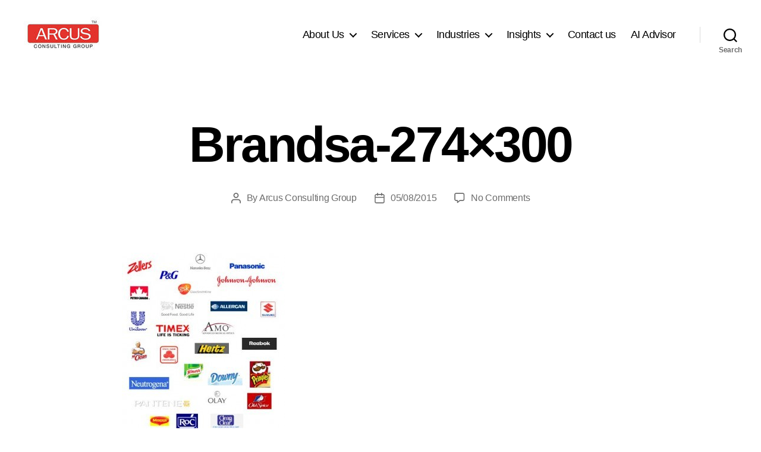

--- FILE ---
content_type: text/html; charset=UTF-8
request_url: https://arcusgroup.ca/consulting-services-deliver-results/brandsa-274x300/
body_size: 16209
content:
<!DOCTYPE html>

<html class="no-js" lang="en-CA">

	<head>

		<meta charset="UTF-8">
		<meta name="viewport" content="width=device-width, initial-scale=1.0">

		<link rel="profile" href="https://gmpg.org/xfn/11">

		<title>Brandsa-274&#215;300 &#8211; Arcus Consulting Group</title>
<meta name='robots' content='max-image-preview:large' />
	<style>img:is([sizes="auto" i], [sizes^="auto," i]) { contain-intrinsic-size: 3000px 1500px }</style>
	<link rel='dns-prefetch' href='//www.googletagmanager.com' />
<link rel='dns-prefetch' href='//stats.wp.com' />
<link rel="alternate" type="application/rss+xml" title="Arcus Consulting Group &raquo; Feed" href="https://arcusgroup.ca/feed/" />
<link rel="alternate" type="application/rss+xml" title="Arcus Consulting Group &raquo; Comments Feed" href="https://arcusgroup.ca/comments/feed/" />
<link rel="alternate" type="application/rss+xml" title="Arcus Consulting Group &raquo; Brandsa-274&#215;300 Comments Feed" href="https://arcusgroup.ca/consulting-services-deliver-results/brandsa-274x300/feed/" />
<script>
window._wpemojiSettings = {"baseUrl":"https:\/\/s.w.org\/images\/core\/emoji\/16.0.1\/72x72\/","ext":".png","svgUrl":"https:\/\/s.w.org\/images\/core\/emoji\/16.0.1\/svg\/","svgExt":".svg","source":{"concatemoji":"https:\/\/arcusgroup.ca\/wp-includes\/js\/wp-emoji-release.min.js?ver=6.8.3"}};
/*! This file is auto-generated */
!function(s,n){var o,i,e;function c(e){try{var t={supportTests:e,timestamp:(new Date).valueOf()};sessionStorage.setItem(o,JSON.stringify(t))}catch(e){}}function p(e,t,n){e.clearRect(0,0,e.canvas.width,e.canvas.height),e.fillText(t,0,0);var t=new Uint32Array(e.getImageData(0,0,e.canvas.width,e.canvas.height).data),a=(e.clearRect(0,0,e.canvas.width,e.canvas.height),e.fillText(n,0,0),new Uint32Array(e.getImageData(0,0,e.canvas.width,e.canvas.height).data));return t.every(function(e,t){return e===a[t]})}function u(e,t){e.clearRect(0,0,e.canvas.width,e.canvas.height),e.fillText(t,0,0);for(var n=e.getImageData(16,16,1,1),a=0;a<n.data.length;a++)if(0!==n.data[a])return!1;return!0}function f(e,t,n,a){switch(t){case"flag":return n(e,"\ud83c\udff3\ufe0f\u200d\u26a7\ufe0f","\ud83c\udff3\ufe0f\u200b\u26a7\ufe0f")?!1:!n(e,"\ud83c\udde8\ud83c\uddf6","\ud83c\udde8\u200b\ud83c\uddf6")&&!n(e,"\ud83c\udff4\udb40\udc67\udb40\udc62\udb40\udc65\udb40\udc6e\udb40\udc67\udb40\udc7f","\ud83c\udff4\u200b\udb40\udc67\u200b\udb40\udc62\u200b\udb40\udc65\u200b\udb40\udc6e\u200b\udb40\udc67\u200b\udb40\udc7f");case"emoji":return!a(e,"\ud83e\udedf")}return!1}function g(e,t,n,a){var r="undefined"!=typeof WorkerGlobalScope&&self instanceof WorkerGlobalScope?new OffscreenCanvas(300,150):s.createElement("canvas"),o=r.getContext("2d",{willReadFrequently:!0}),i=(o.textBaseline="top",o.font="600 32px Arial",{});return e.forEach(function(e){i[e]=t(o,e,n,a)}),i}function t(e){var t=s.createElement("script");t.src=e,t.defer=!0,s.head.appendChild(t)}"undefined"!=typeof Promise&&(o="wpEmojiSettingsSupports",i=["flag","emoji"],n.supports={everything:!0,everythingExceptFlag:!0},e=new Promise(function(e){s.addEventListener("DOMContentLoaded",e,{once:!0})}),new Promise(function(t){var n=function(){try{var e=JSON.parse(sessionStorage.getItem(o));if("object"==typeof e&&"number"==typeof e.timestamp&&(new Date).valueOf()<e.timestamp+604800&&"object"==typeof e.supportTests)return e.supportTests}catch(e){}return null}();if(!n){if("undefined"!=typeof Worker&&"undefined"!=typeof OffscreenCanvas&&"undefined"!=typeof URL&&URL.createObjectURL&&"undefined"!=typeof Blob)try{var e="postMessage("+g.toString()+"("+[JSON.stringify(i),f.toString(),p.toString(),u.toString()].join(",")+"));",a=new Blob([e],{type:"text/javascript"}),r=new Worker(URL.createObjectURL(a),{name:"wpTestEmojiSupports"});return void(r.onmessage=function(e){c(n=e.data),r.terminate(),t(n)})}catch(e){}c(n=g(i,f,p,u))}t(n)}).then(function(e){for(var t in e)n.supports[t]=e[t],n.supports.everything=n.supports.everything&&n.supports[t],"flag"!==t&&(n.supports.everythingExceptFlag=n.supports.everythingExceptFlag&&n.supports[t]);n.supports.everythingExceptFlag=n.supports.everythingExceptFlag&&!n.supports.flag,n.DOMReady=!1,n.readyCallback=function(){n.DOMReady=!0}}).then(function(){return e}).then(function(){var e;n.supports.everything||(n.readyCallback(),(e=n.source||{}).concatemoji?t(e.concatemoji):e.wpemoji&&e.twemoji&&(t(e.twemoji),t(e.wpemoji)))}))}((window,document),window._wpemojiSettings);
</script>
<style id='wp-emoji-styles-inline-css'>

	img.wp-smiley, img.emoji {
		display: inline !important;
		border: none !important;
		box-shadow: none !important;
		height: 1em !important;
		width: 1em !important;
		margin: 0 0.07em !important;
		vertical-align: -0.1em !important;
		background: none !important;
		padding: 0 !important;
	}
</style>
<link rel='stylesheet' id='wp-block-library-css' href='https://arcusgroup.ca/wp-includes/css/dist/block-library/style.min.css?ver=6.8.3' media='all' />
<style id='classic-theme-styles-inline-css'>
/*! This file is auto-generated */
.wp-block-button__link{color:#fff;background-color:#32373c;border-radius:9999px;box-shadow:none;text-decoration:none;padding:calc(.667em + 2px) calc(1.333em + 2px);font-size:1.125em}.wp-block-file__button{background:#32373c;color:#fff;text-decoration:none}
</style>
<link rel='stylesheet' id='mediaelement-css' href='https://arcusgroup.ca/wp-includes/js/mediaelement/mediaelementplayer-legacy.min.css?ver=4.2.17' media='all' />
<link rel='stylesheet' id='wp-mediaelement-css' href='https://arcusgroup.ca/wp-includes/js/mediaelement/wp-mediaelement.min.css?ver=6.8.3' media='all' />
<style id='jetpack-sharing-buttons-style-inline-css'>
.jetpack-sharing-buttons__services-list{display:flex;flex-direction:row;flex-wrap:wrap;gap:0;list-style-type:none;margin:5px;padding:0}.jetpack-sharing-buttons__services-list.has-small-icon-size{font-size:12px}.jetpack-sharing-buttons__services-list.has-normal-icon-size{font-size:16px}.jetpack-sharing-buttons__services-list.has-large-icon-size{font-size:24px}.jetpack-sharing-buttons__services-list.has-huge-icon-size{font-size:36px}@media print{.jetpack-sharing-buttons__services-list{display:none!important}}.editor-styles-wrapper .wp-block-jetpack-sharing-buttons{gap:0;padding-inline-start:0}ul.jetpack-sharing-buttons__services-list.has-background{padding:1.25em 2.375em}
</style>
<style id='global-styles-inline-css'>
:root{--wp--preset--aspect-ratio--square: 1;--wp--preset--aspect-ratio--4-3: 4/3;--wp--preset--aspect-ratio--3-4: 3/4;--wp--preset--aspect-ratio--3-2: 3/2;--wp--preset--aspect-ratio--2-3: 2/3;--wp--preset--aspect-ratio--16-9: 16/9;--wp--preset--aspect-ratio--9-16: 9/16;--wp--preset--color--black: #000000;--wp--preset--color--cyan-bluish-gray: #abb8c3;--wp--preset--color--white: #ffffff;--wp--preset--color--pale-pink: #f78da7;--wp--preset--color--vivid-red: #cf2e2e;--wp--preset--color--luminous-vivid-orange: #ff6900;--wp--preset--color--luminous-vivid-amber: #fcb900;--wp--preset--color--light-green-cyan: #7bdcb5;--wp--preset--color--vivid-green-cyan: #00d084;--wp--preset--color--pale-cyan-blue: #8ed1fc;--wp--preset--color--vivid-cyan-blue: #0693e3;--wp--preset--color--vivid-purple: #9b51e0;--wp--preset--color--accent: #6769de;--wp--preset--color--primary: #000000;--wp--preset--color--secondary: #6d6d6d;--wp--preset--color--subtle-background: #dbdbdb;--wp--preset--color--background: #ffffff;--wp--preset--gradient--vivid-cyan-blue-to-vivid-purple: linear-gradient(135deg,rgba(6,147,227,1) 0%,rgb(155,81,224) 100%);--wp--preset--gradient--light-green-cyan-to-vivid-green-cyan: linear-gradient(135deg,rgb(122,220,180) 0%,rgb(0,208,130) 100%);--wp--preset--gradient--luminous-vivid-amber-to-luminous-vivid-orange: linear-gradient(135deg,rgba(252,185,0,1) 0%,rgba(255,105,0,1) 100%);--wp--preset--gradient--luminous-vivid-orange-to-vivid-red: linear-gradient(135deg,rgba(255,105,0,1) 0%,rgb(207,46,46) 100%);--wp--preset--gradient--very-light-gray-to-cyan-bluish-gray: linear-gradient(135deg,rgb(238,238,238) 0%,rgb(169,184,195) 100%);--wp--preset--gradient--cool-to-warm-spectrum: linear-gradient(135deg,rgb(74,234,220) 0%,rgb(151,120,209) 20%,rgb(207,42,186) 40%,rgb(238,44,130) 60%,rgb(251,105,98) 80%,rgb(254,248,76) 100%);--wp--preset--gradient--blush-light-purple: linear-gradient(135deg,rgb(255,206,236) 0%,rgb(152,150,240) 100%);--wp--preset--gradient--blush-bordeaux: linear-gradient(135deg,rgb(254,205,165) 0%,rgb(254,45,45) 50%,rgb(107,0,62) 100%);--wp--preset--gradient--luminous-dusk: linear-gradient(135deg,rgb(255,203,112) 0%,rgb(199,81,192) 50%,rgb(65,88,208) 100%);--wp--preset--gradient--pale-ocean: linear-gradient(135deg,rgb(255,245,203) 0%,rgb(182,227,212) 50%,rgb(51,167,181) 100%);--wp--preset--gradient--electric-grass: linear-gradient(135deg,rgb(202,248,128) 0%,rgb(113,206,126) 100%);--wp--preset--gradient--midnight: linear-gradient(135deg,rgb(2,3,129) 0%,rgb(40,116,252) 100%);--wp--preset--font-size--small: 18px;--wp--preset--font-size--medium: 20px;--wp--preset--font-size--large: 26.25px;--wp--preset--font-size--x-large: 42px;--wp--preset--font-size--normal: 21px;--wp--preset--font-size--larger: 32px;--wp--preset--spacing--20: 0.44rem;--wp--preset--spacing--30: 0.67rem;--wp--preset--spacing--40: 1rem;--wp--preset--spacing--50: 1.5rem;--wp--preset--spacing--60: 2.25rem;--wp--preset--spacing--70: 3.38rem;--wp--preset--spacing--80: 5.06rem;--wp--preset--shadow--natural: 6px 6px 9px rgba(0, 0, 0, 0.2);--wp--preset--shadow--deep: 12px 12px 50px rgba(0, 0, 0, 0.4);--wp--preset--shadow--sharp: 6px 6px 0px rgba(0, 0, 0, 0.2);--wp--preset--shadow--outlined: 6px 6px 0px -3px rgba(255, 255, 255, 1), 6px 6px rgba(0, 0, 0, 1);--wp--preset--shadow--crisp: 6px 6px 0px rgba(0, 0, 0, 1);}:where(.is-layout-flex){gap: 0.5em;}:where(.is-layout-grid){gap: 0.5em;}body .is-layout-flex{display: flex;}.is-layout-flex{flex-wrap: wrap;align-items: center;}.is-layout-flex > :is(*, div){margin: 0;}body .is-layout-grid{display: grid;}.is-layout-grid > :is(*, div){margin: 0;}:where(.wp-block-columns.is-layout-flex){gap: 2em;}:where(.wp-block-columns.is-layout-grid){gap: 2em;}:where(.wp-block-post-template.is-layout-flex){gap: 1.25em;}:where(.wp-block-post-template.is-layout-grid){gap: 1.25em;}.has-black-color{color: var(--wp--preset--color--black) !important;}.has-cyan-bluish-gray-color{color: var(--wp--preset--color--cyan-bluish-gray) !important;}.has-white-color{color: var(--wp--preset--color--white) !important;}.has-pale-pink-color{color: var(--wp--preset--color--pale-pink) !important;}.has-vivid-red-color{color: var(--wp--preset--color--vivid-red) !important;}.has-luminous-vivid-orange-color{color: var(--wp--preset--color--luminous-vivid-orange) !important;}.has-luminous-vivid-amber-color{color: var(--wp--preset--color--luminous-vivid-amber) !important;}.has-light-green-cyan-color{color: var(--wp--preset--color--light-green-cyan) !important;}.has-vivid-green-cyan-color{color: var(--wp--preset--color--vivid-green-cyan) !important;}.has-pale-cyan-blue-color{color: var(--wp--preset--color--pale-cyan-blue) !important;}.has-vivid-cyan-blue-color{color: var(--wp--preset--color--vivid-cyan-blue) !important;}.has-vivid-purple-color{color: var(--wp--preset--color--vivid-purple) !important;}.has-black-background-color{background-color: var(--wp--preset--color--black) !important;}.has-cyan-bluish-gray-background-color{background-color: var(--wp--preset--color--cyan-bluish-gray) !important;}.has-white-background-color{background-color: var(--wp--preset--color--white) !important;}.has-pale-pink-background-color{background-color: var(--wp--preset--color--pale-pink) !important;}.has-vivid-red-background-color{background-color: var(--wp--preset--color--vivid-red) !important;}.has-luminous-vivid-orange-background-color{background-color: var(--wp--preset--color--luminous-vivid-orange) !important;}.has-luminous-vivid-amber-background-color{background-color: var(--wp--preset--color--luminous-vivid-amber) !important;}.has-light-green-cyan-background-color{background-color: var(--wp--preset--color--light-green-cyan) !important;}.has-vivid-green-cyan-background-color{background-color: var(--wp--preset--color--vivid-green-cyan) !important;}.has-pale-cyan-blue-background-color{background-color: var(--wp--preset--color--pale-cyan-blue) !important;}.has-vivid-cyan-blue-background-color{background-color: var(--wp--preset--color--vivid-cyan-blue) !important;}.has-vivid-purple-background-color{background-color: var(--wp--preset--color--vivid-purple) !important;}.has-black-border-color{border-color: var(--wp--preset--color--black) !important;}.has-cyan-bluish-gray-border-color{border-color: var(--wp--preset--color--cyan-bluish-gray) !important;}.has-white-border-color{border-color: var(--wp--preset--color--white) !important;}.has-pale-pink-border-color{border-color: var(--wp--preset--color--pale-pink) !important;}.has-vivid-red-border-color{border-color: var(--wp--preset--color--vivid-red) !important;}.has-luminous-vivid-orange-border-color{border-color: var(--wp--preset--color--luminous-vivid-orange) !important;}.has-luminous-vivid-amber-border-color{border-color: var(--wp--preset--color--luminous-vivid-amber) !important;}.has-light-green-cyan-border-color{border-color: var(--wp--preset--color--light-green-cyan) !important;}.has-vivid-green-cyan-border-color{border-color: var(--wp--preset--color--vivid-green-cyan) !important;}.has-pale-cyan-blue-border-color{border-color: var(--wp--preset--color--pale-cyan-blue) !important;}.has-vivid-cyan-blue-border-color{border-color: var(--wp--preset--color--vivid-cyan-blue) !important;}.has-vivid-purple-border-color{border-color: var(--wp--preset--color--vivid-purple) !important;}.has-vivid-cyan-blue-to-vivid-purple-gradient-background{background: var(--wp--preset--gradient--vivid-cyan-blue-to-vivid-purple) !important;}.has-light-green-cyan-to-vivid-green-cyan-gradient-background{background: var(--wp--preset--gradient--light-green-cyan-to-vivid-green-cyan) !important;}.has-luminous-vivid-amber-to-luminous-vivid-orange-gradient-background{background: var(--wp--preset--gradient--luminous-vivid-amber-to-luminous-vivid-orange) !important;}.has-luminous-vivid-orange-to-vivid-red-gradient-background{background: var(--wp--preset--gradient--luminous-vivid-orange-to-vivid-red) !important;}.has-very-light-gray-to-cyan-bluish-gray-gradient-background{background: var(--wp--preset--gradient--very-light-gray-to-cyan-bluish-gray) !important;}.has-cool-to-warm-spectrum-gradient-background{background: var(--wp--preset--gradient--cool-to-warm-spectrum) !important;}.has-blush-light-purple-gradient-background{background: var(--wp--preset--gradient--blush-light-purple) !important;}.has-blush-bordeaux-gradient-background{background: var(--wp--preset--gradient--blush-bordeaux) !important;}.has-luminous-dusk-gradient-background{background: var(--wp--preset--gradient--luminous-dusk) !important;}.has-pale-ocean-gradient-background{background: var(--wp--preset--gradient--pale-ocean) !important;}.has-electric-grass-gradient-background{background: var(--wp--preset--gradient--electric-grass) !important;}.has-midnight-gradient-background{background: var(--wp--preset--gradient--midnight) !important;}.has-small-font-size{font-size: var(--wp--preset--font-size--small) !important;}.has-medium-font-size{font-size: var(--wp--preset--font-size--medium) !important;}.has-large-font-size{font-size: var(--wp--preset--font-size--large) !important;}.has-x-large-font-size{font-size: var(--wp--preset--font-size--x-large) !important;}
:where(.wp-block-post-template.is-layout-flex){gap: 1.25em;}:where(.wp-block-post-template.is-layout-grid){gap: 1.25em;}
:where(.wp-block-columns.is-layout-flex){gap: 2em;}:where(.wp-block-columns.is-layout-grid){gap: 2em;}
:root :where(.wp-block-pullquote){font-size: 1.5em;line-height: 1.6;}
</style>
<link rel='stylesheet' id='wp-components-css' href='https://arcusgroup.ca/wp-includes/css/dist/components/style.min.css?ver=6.8.3' media='all' />
<link rel='stylesheet' id='godaddy-styles-css' href='https://arcusgroup.ca/wp-content/mu-plugins/vendor/wpex/godaddy-launch/includes/Dependencies/GoDaddy/Styles/build/latest.css?ver=2.0.2' media='all' />
<link rel='stylesheet' id='twentytwenty-style-css' href='https://arcusgroup.ca/wp-content/themes/twentytwenty/style.css?ver=3.0' media='all' />
<style id='twentytwenty-style-inline-css'>
.color-accent,.color-accent-hover:hover,.color-accent-hover:focus,:root .has-accent-color,.has-drop-cap:not(:focus):first-letter,.wp-block-button.is-style-outline,a { color: #6769de; }blockquote,.border-color-accent,.border-color-accent-hover:hover,.border-color-accent-hover:focus { border-color: #6769de; }button,.button,.faux-button,.wp-block-button__link,.wp-block-file .wp-block-file__button,input[type="button"],input[type="reset"],input[type="submit"],.bg-accent,.bg-accent-hover:hover,.bg-accent-hover:focus,:root .has-accent-background-color,.comment-reply-link { background-color: #6769de; }.fill-children-accent,.fill-children-accent * { fill: #6769de; }:root .has-background-color,button,.button,.faux-button,.wp-block-button__link,.wp-block-file__button,input[type="button"],input[type="reset"],input[type="submit"],.wp-block-button,.comment-reply-link,.has-background.has-primary-background-color:not(.has-text-color),.has-background.has-primary-background-color *:not(.has-text-color),.has-background.has-accent-background-color:not(.has-text-color),.has-background.has-accent-background-color *:not(.has-text-color) { color: #ffffff; }:root .has-background-background-color { background-color: #ffffff; }body,.entry-title a,:root .has-primary-color { color: #000000; }:root .has-primary-background-color { background-color: #000000; }cite,figcaption,.wp-caption-text,.post-meta,.entry-content .wp-block-archives li,.entry-content .wp-block-categories li,.entry-content .wp-block-latest-posts li,.wp-block-latest-comments__comment-date,.wp-block-latest-posts__post-date,.wp-block-embed figcaption,.wp-block-image figcaption,.wp-block-pullquote cite,.comment-metadata,.comment-respond .comment-notes,.comment-respond .logged-in-as,.pagination .dots,.entry-content hr:not(.has-background),hr.styled-separator,:root .has-secondary-color { color: #6d6d6d; }:root .has-secondary-background-color { background-color: #6d6d6d; }pre,fieldset,input,textarea,table,table *,hr { border-color: #dbdbdb; }caption,code,code,kbd,samp,.wp-block-table.is-style-stripes tbody tr:nth-child(odd),:root .has-subtle-background-background-color { background-color: #dbdbdb; }.wp-block-table.is-style-stripes { border-bottom-color: #dbdbdb; }.wp-block-latest-posts.is-grid li { border-top-color: #dbdbdb; }:root .has-subtle-background-color { color: #dbdbdb; }body:not(.overlay-header) .primary-menu > li > a,body:not(.overlay-header) .primary-menu > li > .icon,.modal-menu a,.footer-menu a, .footer-widgets a:where(:not(.wp-block-button__link)),#site-footer .wp-block-button.is-style-outline,.wp-block-pullquote:before,.singular:not(.overlay-header) .entry-header a,.archive-header a,.header-footer-group .color-accent,.header-footer-group .color-accent-hover:hover { color: #6769de; }.social-icons a,#site-footer button:not(.toggle),#site-footer .button,#site-footer .faux-button,#site-footer .wp-block-button__link,#site-footer .wp-block-file__button,#site-footer input[type="button"],#site-footer input[type="reset"],#site-footer input[type="submit"] { background-color: #6769de; }.social-icons a,body:not(.overlay-header) .primary-menu ul,.header-footer-group button,.header-footer-group .button,.header-footer-group .faux-button,.header-footer-group .wp-block-button:not(.is-style-outline) .wp-block-button__link,.header-footer-group .wp-block-file__button,.header-footer-group input[type="button"],.header-footer-group input[type="reset"],.header-footer-group input[type="submit"] { color: #ffffff; }#site-header,.footer-nav-widgets-wrapper,#site-footer,.menu-modal,.menu-modal-inner,.search-modal-inner,.archive-header,.singular .entry-header,.singular .featured-media:before,.wp-block-pullquote:before { background-color: #ffffff; }.header-footer-group,body:not(.overlay-header) #site-header .toggle,.menu-modal .toggle { color: #000000; }body:not(.overlay-header) .primary-menu ul { background-color: #000000; }body:not(.overlay-header) .primary-menu > li > ul:after { border-bottom-color: #000000; }body:not(.overlay-header) .primary-menu ul ul:after { border-left-color: #000000; }.site-description,body:not(.overlay-header) .toggle-inner .toggle-text,.widget .post-date,.widget .rss-date,.widget_archive li,.widget_categories li,.widget cite,.widget_pages li,.widget_meta li,.widget_nav_menu li,.powered-by-wordpress,.footer-credits .privacy-policy,.to-the-top,.singular .entry-header .post-meta,.singular:not(.overlay-header) .entry-header .post-meta a { color: #6d6d6d; }.header-footer-group pre,.header-footer-group fieldset,.header-footer-group input,.header-footer-group textarea,.header-footer-group table,.header-footer-group table *,.footer-nav-widgets-wrapper,#site-footer,.menu-modal nav *,.footer-widgets-outer-wrapper,.footer-top { border-color: #dbdbdb; }.header-footer-group table caption,body:not(.overlay-header) .header-inner .toggle-wrapper::before { background-color: #dbdbdb; }.overlay-header .header-inner { color: #7f7f7f; }.cover-header .entry-header * { color: #7f7f7f; }
</style>
<link rel='stylesheet' id='twentytwenty-fonts-css' href='https://arcusgroup.ca/wp-content/themes/twentytwenty/assets/css/font-inter.css?ver=3.0' media='all' />
<link rel='stylesheet' id='twentytwenty-print-style-css' href='https://arcusgroup.ca/wp-content/themes/twentytwenty/print.css?ver=3.0' media='print' />
<link rel='stylesheet' id='twentytwenty-jetpack-css' href='https://arcusgroup.ca/wp-content/plugins/jetpack/modules/theme-tools/compat/twentytwenty.css?ver=15.4' media='all' />
<style id='twentytwenty-jetpack-inline-css'>

	.infinite-scroll #site-content #infinite-handle span button,
	.infinite-scroll #site-content #infinite-handle span button:hover,
	.infinite-scroll #site-content #infinite-handle span button:focus {
		background: #6769de;
		color: #ffffff;
	}
	#site-content .entry-content div.sharedaddy h3.sd-title,
	#site-content .entry-content h3.sd-title,
	#site-content .entry-content #jp-relatedposts h3.jp-relatedposts-headline {
		color: #6d6d6d;
	}
	
</style>
<link rel='stylesheet' id='um_modal-css' href='https://arcusgroup.ca/wp-content/plugins/ultimate-member/assets/css/um-modal.min.css?ver=2.11.1' media='all' />
<link rel='stylesheet' id='um_ui-css' href='https://arcusgroup.ca/wp-content/plugins/ultimate-member/assets/libs/jquery-ui/jquery-ui.min.css?ver=1.13.2' media='all' />
<link rel='stylesheet' id='um_tipsy-css' href='https://arcusgroup.ca/wp-content/plugins/ultimate-member/assets/libs/tipsy/tipsy.min.css?ver=1.0.0a' media='all' />
<link rel='stylesheet' id='um_raty-css' href='https://arcusgroup.ca/wp-content/plugins/ultimate-member/assets/libs/raty/um-raty.min.css?ver=2.6.0' media='all' />
<link rel='stylesheet' id='select2-css' href='https://arcusgroup.ca/wp-content/plugins/ultimate-member/assets/libs/select2/select2.min.css?ver=4.0.13' media='all' />
<link rel='stylesheet' id='um_fileupload-css' href='https://arcusgroup.ca/wp-content/plugins/ultimate-member/assets/css/um-fileupload.min.css?ver=2.11.1' media='all' />
<link rel='stylesheet' id='um_confirm-css' href='https://arcusgroup.ca/wp-content/plugins/ultimate-member/assets/libs/um-confirm/um-confirm.min.css?ver=1.0' media='all' />
<link rel='stylesheet' id='um_datetime-css' href='https://arcusgroup.ca/wp-content/plugins/ultimate-member/assets/libs/pickadate/default.min.css?ver=3.6.2' media='all' />
<link rel='stylesheet' id='um_datetime_date-css' href='https://arcusgroup.ca/wp-content/plugins/ultimate-member/assets/libs/pickadate/default.date.min.css?ver=3.6.2' media='all' />
<link rel='stylesheet' id='um_datetime_time-css' href='https://arcusgroup.ca/wp-content/plugins/ultimate-member/assets/libs/pickadate/default.time.min.css?ver=3.6.2' media='all' />
<link rel='stylesheet' id='um_fonticons_ii-css' href='https://arcusgroup.ca/wp-content/plugins/ultimate-member/assets/libs/legacy/fonticons/fonticons-ii.min.css?ver=2.11.1' media='all' />
<link rel='stylesheet' id='um_fonticons_fa-css' href='https://arcusgroup.ca/wp-content/plugins/ultimate-member/assets/libs/legacy/fonticons/fonticons-fa.min.css?ver=2.11.1' media='all' />
<link rel='stylesheet' id='um_fontawesome-css' href='https://arcusgroup.ca/wp-content/plugins/ultimate-member/assets/css/um-fontawesome.min.css?ver=6.5.2' media='all' />
<link rel='stylesheet' id='um_common-css' href='https://arcusgroup.ca/wp-content/plugins/ultimate-member/assets/css/common.min.css?ver=2.11.1' media='all' />
<link rel='stylesheet' id='um_responsive-css' href='https://arcusgroup.ca/wp-content/plugins/ultimate-member/assets/css/um-responsive.min.css?ver=2.11.1' media='all' />
<link rel='stylesheet' id='um_styles-css' href='https://arcusgroup.ca/wp-content/plugins/ultimate-member/assets/css/um-styles.min.css?ver=2.11.1' media='all' />
<link rel='stylesheet' id='um_crop-css' href='https://arcusgroup.ca/wp-content/plugins/ultimate-member/assets/libs/cropper/cropper.min.css?ver=1.6.1' media='all' />
<link rel='stylesheet' id='um_profile-css' href='https://arcusgroup.ca/wp-content/plugins/ultimate-member/assets/css/um-profile.min.css?ver=2.11.1' media='all' />
<link rel='stylesheet' id='um_account-css' href='https://arcusgroup.ca/wp-content/plugins/ultimate-member/assets/css/um-account.min.css?ver=2.11.1' media='all' />
<link rel='stylesheet' id='um_misc-css' href='https://arcusgroup.ca/wp-content/plugins/ultimate-member/assets/css/um-misc.min.css?ver=2.11.1' media='all' />
<link rel='stylesheet' id='um_default_css-css' href='https://arcusgroup.ca/wp-content/plugins/ultimate-member/assets/css/um-old-default.min.css?ver=2.11.1' media='all' />
<script src="https://arcusgroup.ca/wp-content/themes/twentytwenty/assets/js/index.js?ver=3.0" id="twentytwenty-js-js" defer data-wp-strategy="defer"></script>

<!-- Google tag (gtag.js) snippet added by Site Kit -->
<!-- Google Analytics snippet added by Site Kit -->
<script src="https://www.googletagmanager.com/gtag/js?id=GT-PLHSS4Z" id="google_gtagjs-js" async></script>
<script id="google_gtagjs-js-after">
window.dataLayer = window.dataLayer || [];function gtag(){dataLayer.push(arguments);}
gtag("set","linker",{"domains":["arcusgroup.ca"]});
gtag("js", new Date());
gtag("set", "developer_id.dZTNiMT", true);
gtag("config", "GT-PLHSS4Z");
</script>
<script src="https://arcusgroup.ca/wp-includes/js/jquery/jquery.min.js?ver=3.7.1" id="jquery-core-js"></script>
<script src="https://arcusgroup.ca/wp-includes/js/jquery/jquery-migrate.min.js?ver=3.4.1" id="jquery-migrate-js"></script>
<script src="https://arcusgroup.ca/wp-content/plugins/ultimate-member/assets/js/um-gdpr.min.js?ver=2.11.1" id="um-gdpr-js"></script>
<link rel="https://api.w.org/" href="https://arcusgroup.ca/wp-json/" /><link rel="alternate" title="JSON" type="application/json" href="https://arcusgroup.ca/wp-json/wp/v2/media/2230" /><link rel="EditURI" type="application/rsd+xml" title="RSD" href="https://arcusgroup.ca/xmlrpc.php?rsd" />
<link rel='shortlink' href='https://arcusgroup.ca/?p=2230' />
<link rel="alternate" title="oEmbed (JSON)" type="application/json+oembed" href="https://arcusgroup.ca/wp-json/oembed/1.0/embed?url=https%3A%2F%2Farcusgroup.ca%2Fconsulting-services-deliver-results%2Fbrandsa-274x300%2F" />
<link rel="alternate" title="oEmbed (XML)" type="text/xml+oembed" href="https://arcusgroup.ca/wp-json/oembed/1.0/embed?url=https%3A%2F%2Farcusgroup.ca%2Fconsulting-services-deliver-results%2Fbrandsa-274x300%2F&#038;format=xml" />
<meta name="generator" content="Site Kit by Google 1.171.0" />	<style>img#wpstats{display:none}</style>
		<script>
document.documentElement.className = document.documentElement.className.replace( 'no-js', 'js' );
//# sourceURL=twentytwenty_no_js_class
</script>
<style id="custom-background-css">
body.custom-background { background-color: #ffffff; }
</style>
	<link rel="icon" href="https://arcusgroup.ca/wp-content/uploads/2020/10/cropped-Arcus-header-32x32.jpg" sizes="32x32" />
<link rel="icon" href="https://arcusgroup.ca/wp-content/uploads/2020/10/cropped-Arcus-header-192x192.jpg" sizes="192x192" />
<link rel="apple-touch-icon" href="https://arcusgroup.ca/wp-content/uploads/2020/10/cropped-Arcus-header-180x180.jpg" />
<meta name="msapplication-TileImage" content="https://arcusgroup.ca/wp-content/uploads/2020/10/cropped-Arcus-header-270x270.jpg" />
		<style id="wp-custom-css">
			/* Arcus AI Gateway – Scoped to page-id-8809 */

/* Global link styling */
a {
  text-decoration: none !important;
  box-shadow: none !important;
  color: #7e7eed;
}

/* Gutenberg container constraint */
.entry-content > *:not(.alignwide):not(.alignfull):not(.alignleft):not(.alignright):not(.is-style-wide) {
  max-width: 87rem;
  width: calc(100% - 8rem);
}

/* Base layout and typography */
body {
  font-family: 'Segoe UI', sans-serif;
  background: #f5f7fa;
  color: #333;
}

/* Scope layout and tiles to Arcus AI Advisor page only */
.page-id-8809 .content,
.page-id-8809 .entry-content,
.page-id-8809 .arcus-ai-container,
.page-id-8809 body {
  max-width: 1200px !important;
  width: 100%;
  margin-left: auto !important;
  margin-right: auto !important;
  padding-left: 20px;
  padding-right: 20px;
  box-sizing: border-box;
}

/* Section and cluster headings */
.page-id-8809 .section {
  margin-bottom: 50px;
}
.page-id-8809 .section h2 {
  border-bottom: 2px solid #ddd;
  padding-bottom: 10px;
  margin-bottom: 20px;
  font-size: 3rem;
  color: #2c3e50;
}
.page-id-8809 .section h3 {
  font-size: 2.3rem;
  font-weight: 700;
  color: #2c3e50;
  margin-top: 30px;
}

/* Grid layout */
.page-id-8809 .tool-grid {
  display: grid;
  gap: 30px;
  grid-template-columns: repeat(4, 1fr);
}

/* GPT card styling */
.page-id-8809 .card {
  background: white;
  border-radius: 10px;
  padding: 20px;
  box-shadow: 0 2px 10px rgba(0, 0, 0, 0.07);
  transition: 0.2s ease;
  word-wrap: break-word;
  overflow-wrap: break-word;
  box-sizing: border-box;
}
.page-id-8809 .card:hover {
  transform: translateY(-5px);
  box-shadow: 0 4px 14px rgba(0, 0, 0, 0.1);
}
.page-id-8809 .card h3 {
  font-size: 1.6rem;
  font-weight: 600;
  color: #2c3e50;
  margin-top: 0;
  hyphens: auto;
}
.page-id-8809 .card p {
  font-size: 0.95em;
  color: #666;
  word-break: break-word;
  overflow-wrap: break-word;
}
.page-id-8809 .card a {
  display: inline-block;
  margin-top: 10px;
  text-decoration: none;
  background: #2980b9;
  color: white;
  padding: 10px 16px;
  border-radius: 6px;
  transition: background 0.2s;
}
.page-id-8809 .card a:hover {
  background: #1f6391;
}

/* Responsive adjustments */
@media (max-width: 992px) {
  .page-id-8809 .tool-grid {
    grid-template-columns: repeat(2, 1fr);
  }
}
@media (max-width: 600px) {
  .page-id-8809 .tool-grid {
    grid-template-columns: 1fr;
  }
  .page-id-8809 .card {
    padding: 15px;
  }
}

/* Prevent wrapping issues in WordPress columns */
.wp-block-column {
  word-wrap: break-word;
  overflow-wrap: break-word;
  box-sizing: border-box;
}
.wp-block-column p,
.wp-block-column h2 {
  overflow-wrap: break-word;
  word-break: break-word;
}
@media (max-width: 768px) {
  .wp-block-columns {
    flex-wrap: wrap !important;
  }
  .wp-block-column {
    flex-basis: 100% !important;
    max-width: 100% !important;
  }
}

		</style>
		
	</head>

	<body class="attachment wp-singular attachment-template-default attachmentid-2230 attachment-jpeg custom-background wp-custom-logo wp-embed-responsive wp-theme-twentytwenty singular enable-search-modal missing-post-thumbnail has-no-pagination showing-comments show-avatars footer-top-visible reduced-spacing">

		<a class="skip-link screen-reader-text" href="#site-content">Skip to the content</a>
		<header id="site-header" class="header-footer-group">

			<div class="header-inner section-inner">

				<div class="header-titles-wrapper">

					
						<button class="toggle search-toggle mobile-search-toggle" data-toggle-target=".search-modal" data-toggle-body-class="showing-search-modal" data-set-focus=".search-modal .search-field" aria-expanded="false">
							<span class="toggle-inner">
								<span class="toggle-icon">
									<svg class="svg-icon" aria-hidden="true" role="img" focusable="false" xmlns="http://www.w3.org/2000/svg" width="23" height="23" viewBox="0 0 23 23"><path d="M38.710696,48.0601792 L43,52.3494831 L41.3494831,54 L37.0601792,49.710696 C35.2632422,51.1481185 32.9839107,52.0076499 30.5038249,52.0076499 C24.7027226,52.0076499 20,47.3049272 20,41.5038249 C20,35.7027226 24.7027226,31 30.5038249,31 C36.3049272,31 41.0076499,35.7027226 41.0076499,41.5038249 C41.0076499,43.9839107 40.1481185,46.2632422 38.710696,48.0601792 Z M36.3875844,47.1716785 C37.8030221,45.7026647 38.6734666,43.7048964 38.6734666,41.5038249 C38.6734666,36.9918565 35.0157934,33.3341833 30.5038249,33.3341833 C25.9918565,33.3341833 22.3341833,36.9918565 22.3341833,41.5038249 C22.3341833,46.0157934 25.9918565,49.6734666 30.5038249,49.6734666 C32.7048964,49.6734666 34.7026647,48.8030221 36.1716785,47.3875844 C36.2023931,47.347638 36.2360451,47.3092237 36.2726343,47.2726343 C36.3092237,47.2360451 36.347638,47.2023931 36.3875844,47.1716785 Z" transform="translate(-20 -31)" /></svg>								</span>
								<span class="toggle-text">Search</span>
							</span>
						</button><!-- .search-toggle -->

					
					<div class="header-titles">

						<div class="site-logo faux-heading"><a href="https://arcusgroup.ca/" class="custom-logo-link" rel="home"><img width="133" height="60" src="https://arcusgroup.ca/wp-content/uploads/2015/03/cropped-arcuslogo_sm_0001.jpg" class="custom-logo" alt="Arcus Consulting Group" decoding="async" /></a><span class="screen-reader-text">Arcus Consulting Group</span></div>
					</div><!-- .header-titles -->

					<button class="toggle nav-toggle mobile-nav-toggle" data-toggle-target=".menu-modal"  data-toggle-body-class="showing-menu-modal" aria-expanded="false" data-set-focus=".close-nav-toggle">
						<span class="toggle-inner">
							<span class="toggle-icon">
								<svg class="svg-icon" aria-hidden="true" role="img" focusable="false" xmlns="http://www.w3.org/2000/svg" width="26" height="7" viewBox="0 0 26 7"><path fill-rule="evenodd" d="M332.5,45 C330.567003,45 329,43.4329966 329,41.5 C329,39.5670034 330.567003,38 332.5,38 C334.432997,38 336,39.5670034 336,41.5 C336,43.4329966 334.432997,45 332.5,45 Z M342,45 C340.067003,45 338.5,43.4329966 338.5,41.5 C338.5,39.5670034 340.067003,38 342,38 C343.932997,38 345.5,39.5670034 345.5,41.5 C345.5,43.4329966 343.932997,45 342,45 Z M351.5,45 C349.567003,45 348,43.4329966 348,41.5 C348,39.5670034 349.567003,38 351.5,38 C353.432997,38 355,39.5670034 355,41.5 C355,43.4329966 353.432997,45 351.5,45 Z" transform="translate(-329 -38)" /></svg>							</span>
							<span class="toggle-text">Menu</span>
						</span>
					</button><!-- .nav-toggle -->

				</div><!-- .header-titles-wrapper -->

				<div class="header-navigation-wrapper">

					
							<nav class="primary-menu-wrapper" aria-label="Horizontal">

								<ul class="primary-menu reset-list-style">

								<li id="menu-item-45" class="menu-item menu-item-type-post_type menu-item-object-page menu-item-has-children menu-item-45"><a href="https://arcusgroup.ca/about-us/">About Us</a><span class="icon"></span>
<ul class="sub-menu">
	<li id="menu-item-1049" class="menu-item menu-item-type-post_type menu-item-object-page menu-item-1049"><a href="https://arcusgroup.ca/about-us/why-arcus/">Why Arcus</a></li>
	<li id="menu-item-1050" class="menu-item menu-item-type-post_type menu-item-object-page menu-item-1050"><a href="https://arcusgroup.ca/about-us/best-practices-for-better-results/">Our Approach</a></li>
	<li id="menu-item-1052" class="menu-item menu-item-type-post_type menu-item-object-page menu-item-1052"><a href="https://arcusgroup.ca/growth-and-strategy-case-studies/">Client Successes</a></li>
	<li id="menu-item-3354" class="menu-item menu-item-type-post_type menu-item-object-page menu-item-has-children menu-item-3354"><a href="https://arcusgroup.ca/about-us/careers-tap-into-your-potential/">Careers</a><span class="icon"></span>
	<ul class="sub-menu">
		<li id="menu-item-7487" class="menu-item menu-item-type-post_type menu-item-object-page menu-item-7487"><a href="https://arcusgroup.ca/apply/">Apply</a></li>
	</ul>
</li>
</ul>
</li>
<li id="menu-item-435" class="menu-item menu-item-type-post_type menu-item-object-page menu-item-has-children menu-item-435"><a href="https://arcusgroup.ca/services/">Services</a><span class="icon"></span>
<ul class="sub-menu">
	<li id="menu-item-436" class="menu-item menu-item-type-post_type menu-item-object-page menu-item-has-children menu-item-436"><a href="https://arcusgroup.ca/services/growth-and-strategy/">Growth and Strategy</a><span class="icon"></span>
	<ul class="sub-menu">
		<li id="menu-item-437" class="menu-item menu-item-type-post_type menu-item-object-page menu-item-437"><a href="https://arcusgroup.ca/services/growth-and-strategy/capability-building/">Capability Building</a></li>
		<li id="menu-item-438" class="menu-item menu-item-type-post_type menu-item-object-page menu-item-438"><a href="https://arcusgroup.ca/services/growth-and-strategy/innovation/">Innovation Management</a></li>
		<li id="menu-item-439" class="menu-item menu-item-type-post_type menu-item-object-page menu-item-439"><a href="https://arcusgroup.ca/services/growth-and-strategy/market-research/">Market Research</a></li>
		<li id="menu-item-440" class="menu-item menu-item-type-post_type menu-item-object-page menu-item-440"><a href="https://arcusgroup.ca/services/growth-and-strategy/marketing-strategy/">Marketing strategy</a></li>
		<li id="menu-item-441" class="menu-item menu-item-type-post_type menu-item-object-page menu-item-441"><a href="https://arcusgroup.ca/services/growth-and-strategy/marketing-effectiveness/">Marketing Effectiveness</a></li>
		<li id="menu-item-443" class="menu-item menu-item-type-post_type menu-item-object-page menu-item-443"><a href="https://arcusgroup.ca/services/growth-and-strategy/strategy-planning/">Strategy Planning</a></li>
		<li id="menu-item-444" class="menu-item menu-item-type-post_type menu-item-object-page menu-item-444"><a href="https://arcusgroup.ca/services/growth-and-strategy/territory-sales-deployment/">Territory and Sales Deployment</a></li>
		<li id="menu-item-6727" class="menu-item menu-item-type-post_type menu-item-object-page menu-item-6727"><a href="https://arcusgroup.ca/regulatory-filing-consulting-services/">Regulatory Filings</a></li>
	</ul>
</li>
	<li id="menu-item-445" class="menu-item menu-item-type-post_type menu-item-object-page menu-item-has-children menu-item-445"><a href="https://arcusgroup.ca/services/human-resources/">Human Resources</a><span class="icon"></span>
	<ul class="sub-menu">
		<li id="menu-item-6513" class="menu-item menu-item-type-post_type menu-item-object-page menu-item-6513"><a href="https://arcusgroup.ca/ceo-excellence/">CEO Excellence</a></li>
		<li id="menu-item-8664" class="menu-item menu-item-type-post_type menu-item-object-page menu-item-8664"><a href="https://arcusgroup.ca/fractional-senior-positions/">Fractional Senior Positions</a></li>
		<li id="menu-item-446" class="menu-item menu-item-type-post_type menu-item-object-page menu-item-446"><a href="https://arcusgroup.ca/services/human-resources/board-director-recruitment/">Board Search</a></li>
		<li id="menu-item-447" class="menu-item menu-item-type-post_type menu-item-object-page menu-item-447"><a href="https://arcusgroup.ca/services/human-resources/board-governance/">Board Performance</a></li>
		<li id="menu-item-448" class="menu-item menu-item-type-post_type menu-item-object-page menu-item-448"><a href="https://arcusgroup.ca/services/human-resources/employee-effectiveness/">Employee Effectiveness</a></li>
		<li id="menu-item-1764" class="menu-item menu-item-type-post_type menu-item-object-page menu-item-1764"><a href="https://arcusgroup.ca/services/human-resources/executive-and-board-compensation/">Compensation</a></li>
		<li id="menu-item-449" class="menu-item menu-item-type-post_type menu-item-object-page menu-item-449"><a href="https://arcusgroup.ca/services/human-resources/ceo-performance-evaluations/">Executive/Staff Performance</a></li>
		<li id="menu-item-450" class="menu-item menu-item-type-post_type menu-item-object-page menu-item-450"><a href="https://arcusgroup.ca/services/human-resources/executive-rewards/">Executive Rewards</a></li>
		<li id="menu-item-451" class="menu-item menu-item-type-post_type menu-item-object-page menu-item-451"><a href="https://arcusgroup.ca/services/human-resources/executive-search/">Executive Search</a></li>
		<li id="menu-item-452" class="menu-item menu-item-type-post_type menu-item-object-page menu-item-452"><a href="https://arcusgroup.ca/services/human-resources/job-evaluations/">Job Evaluations</a></li>
		<li id="menu-item-453" class="menu-item menu-item-type-post_type menu-item-object-page menu-item-453"><a href="https://arcusgroup.ca/services/human-resources/leadership-training/">Leadership Training</a></li>
		<li id="menu-item-454" class="menu-item menu-item-type-post_type menu-item-object-page menu-item-454"><a href="https://arcusgroup.ca/services/human-resources/performance-management/">Performance Management</a></li>
	</ul>
</li>
	<li id="menu-item-463" class="menu-item menu-item-type-post_type menu-item-object-page menu-item-has-children menu-item-463"><a href="https://arcusgroup.ca/services/transformational-change/">Transformational Change</a><span class="icon"></span>
	<ul class="sub-menu">
		<li id="menu-item-464" class="menu-item menu-item-type-post_type menu-item-object-page menu-item-464"><a href="https://arcusgroup.ca/services/transformational-change/capacity-planning/">Capacity Planning</a></li>
		<li id="menu-item-7658" class="menu-item menu-item-type-post_type menu-item-object-page menu-item-7658"><a href="https://arcusgroup.ca/ai-consulting-services/">AI Consulting Services</a></li>
		<li id="menu-item-465" class="menu-item menu-item-type-post_type menu-item-object-page menu-item-465"><a href="https://arcusgroup.ca/services/transformational-change/change-management/">Change Management</a></li>
		<li id="menu-item-8538" class="menu-item menu-item-type-post_type menu-item-object-page menu-item-8538"><a href="https://arcusgroup.ca/culture-change-services/">Culture Change</a></li>
		<li id="menu-item-467" class="menu-item menu-item-type-post_type menu-item-object-page menu-item-467"><a href="https://arcusgroup.ca/services/transformational-change/operations/">Operations</a></li>
		<li id="menu-item-468" class="menu-item menu-item-type-post_type menu-item-object-page menu-item-468"><a href="https://arcusgroup.ca/services/transformational-change/organization-design/">Organization Design</a></li>
		<li id="menu-item-469" class="menu-item menu-item-type-post_type menu-item-object-page menu-item-469"><a href="https://arcusgroup.ca/services/transformational-change/private-equity/">Private Equity and M&#038;A</a></li>
		<li id="menu-item-470" class="menu-item menu-item-type-post_type menu-item-object-page menu-item-470"><a href="https://arcusgroup.ca/services/transformational-change/succession-planning/">Succession Planning</a></li>
		<li id="menu-item-7366" class="menu-item menu-item-type-post_type menu-item-object-page menu-item-7366"><a href="https://arcusgroup.ca/industries/renewables/sustainability-business-services-2/">Sustainability</a></li>
		<li id="menu-item-6875" class="menu-item menu-item-type-post_type menu-item-object-page menu-item-6875"><a href="https://arcusgroup.ca/privacy-impact-assessment-consultant-services/">Privacy</a></li>
		<li id="menu-item-462" class="menu-item menu-item-type-post_type menu-item-object-page menu-item-462"><a href="https://arcusgroup.ca/services/non-profit/strategy-planning/">Strategy Planning</a></li>
	</ul>
</li>
	<li id="menu-item-455" class="menu-item menu-item-type-post_type menu-item-object-page menu-item-has-children menu-item-455"><a href="https://arcusgroup.ca/services/non-profit/">Non-Profit and Public Sector</a><span class="icon"></span>
	<ul class="sub-menu">
		<li id="menu-item-456" class="menu-item menu-item-type-post_type menu-item-object-page menu-item-456"><a href="https://arcusgroup.ca/services/non-profit/associations/">Associations</a></li>
		<li id="menu-item-457" class="menu-item menu-item-type-post_type menu-item-object-page menu-item-457"><a href="https://arcusgroup.ca/services/non-profit/hospitalshealthcare/">Hospitals/Healthcare</a></li>
		<li id="menu-item-3340" class="menu-item menu-item-type-post_type menu-item-object-page menu-item-3340"><a href="https://arcusgroup.ca/services/non-profit/universities-and-colleges/">Universities and Colleges</a></li>
		<li id="menu-item-458" class="menu-item menu-item-type-post_type menu-item-object-page menu-item-458"><a href="https://arcusgroup.ca/services/non-profit/market-research/">Market Research</a></li>
		<li id="menu-item-459" class="menu-item menu-item-type-post_type menu-item-object-page menu-item-459"><a href="https://arcusgroup.ca/services/non-profit/non-profit-charities/">Non-profit Charities</a></li>
		<li id="menu-item-460" class="menu-item menu-item-type-post_type menu-item-object-page menu-item-460"><a href="https://arcusgroup.ca/services/non-profit/occupational-standards/">Occupational Standards</a></li>
		<li id="menu-item-461" class="menu-item menu-item-type-post_type menu-item-object-page menu-item-461"><a href="https://arcusgroup.ca/services/non-profit/program-audit/">Program Audit</a></li>
	</ul>
</li>
	<li id="menu-item-6757" class="menu-item menu-item-type-post_type menu-item-object-page menu-item-6757"><a href="https://arcusgroup.ca/facilitation-services/">Facilitation Services</a></li>
	<li id="menu-item-9229" class="menu-item menu-item-type-post_type menu-item-object-page menu-item-9229"><a href="https://arcusgroup.ca/trends-in-ai/">AI Portal</a></li>
</ul>
</li>
<li id="menu-item-349" class="menu-item menu-item-type-post_type menu-item-object-page menu-item-has-children menu-item-349"><a href="https://arcusgroup.ca/industries/">Industries</a><span class="icon"></span>
<ul class="sub-menu">
	<li id="menu-item-350" class="menu-item menu-item-type-post_type menu-item-object-page menu-item-350"><a href="https://arcusgroup.ca/industries/automotive/">Automotive</a></li>
	<li id="menu-item-351" class="menu-item menu-item-type-post_type menu-item-object-page menu-item-351"><a href="https://arcusgroup.ca/industries/consumer-products/">Consumer Products</a></li>
	<li id="menu-item-352" class="menu-item menu-item-type-post_type menu-item-object-page menu-item-352"><a href="https://arcusgroup.ca/industries/energy/">Energy</a></li>
	<li id="menu-item-353" class="menu-item menu-item-type-post_type menu-item-object-page menu-item-353"><a href="https://arcusgroup.ca/industries/financial-services/">Financial Services</a></li>
	<li id="menu-item-9797" class="menu-item menu-item-type-post_type menu-item-object-page menu-item-9797"><a href="https://arcusgroup.ca/government/">Government</a></li>
	<li id="menu-item-354" class="menu-item menu-item-type-post_type menu-item-object-page menu-item-354"><a href="https://arcusgroup.ca/industries/healthcare-and-life-sciences/">Healthcare and Life Sciences</a></li>
	<li id="menu-item-9758" class="menu-item menu-item-type-post_type menu-item-object-page menu-item-9758"><a href="https://arcusgroup.ca/manufacturing/">Manufacturing</a></li>
	<li id="menu-item-356" class="menu-item menu-item-type-post_type menu-item-object-page menu-item-356"><a href="https://arcusgroup.ca/industries/renewables/">Renewables</a></li>
	<li id="menu-item-357" class="menu-item menu-item-type-post_type menu-item-object-page menu-item-357"><a href="https://arcusgroup.ca/industries/retail/">Retail</a></li>
	<li id="menu-item-358" class="menu-item menu-item-type-post_type menu-item-object-page menu-item-358"><a href="https://arcusgroup.ca/industries/telecom/">Telecom and IT</a></li>
	<li id="menu-item-8175" class="menu-item menu-item-type-post_type menu-item-object-page menu-item-has-children menu-item-8175"><a href="https://arcusgroup.ca/hospitality-consulting-firm/">Hospitality</a><span class="icon"></span>
	<ul class="sub-menu">
		<li id="menu-item-8176" class="menu-item menu-item-type-post_type menu-item-object-page menu-item-8176"><a href="https://arcusgroup.ca/resort-consulting-firm/">Resorts</a></li>
		<li id="menu-item-8177" class="menu-item menu-item-type-post_type menu-item-object-page menu-item-8177"><a href="https://arcusgroup.ca/residential-community-consulting-firm/">Residential Communities</a></li>
		<li id="menu-item-8178" class="menu-item menu-item-type-post_type menu-item-object-page menu-item-8178"><a href="https://arcusgroup.ca/golf-leisure-consulting-firm/">Golf &#038; Leisure</a></li>
		<li id="menu-item-8179" class="menu-item menu-item-type-post_type menu-item-object-page menu-item-8179"><a href="https://arcusgroup.ca/private-club-consultants/">Private Clubs</a></li>
	</ul>
</li>
	<li id="menu-item-4175" class="menu-item menu-item-type-post_type menu-item-object-page menu-item-has-children menu-item-4175"><a href="https://arcusgroup.ca/services/non-profit/">Non-Profit and Public Sector</a><span class="icon"></span>
	<ul class="sub-menu">
		<li id="menu-item-8389" class="menu-item menu-item-type-post_type menu-item-object-page menu-item-8389"><a href="https://arcusgroup.ca/indigenous-consulting-in-canada/">Indigenous</a></li>
		<li id="menu-item-4178" class="menu-item menu-item-type-post_type menu-item-object-page menu-item-4178"><a href="https://arcusgroup.ca/services/non-profit/hospitalshealthcare/">Healthcare</a></li>
		<li id="menu-item-472" class="menu-item menu-item-type-post_type menu-item-object-page menu-item-472"><a href="https://arcusgroup.ca/services/non-profit/universities-and-colleges/">Universities and Colleges</a></li>
		<li id="menu-item-4176" class="menu-item menu-item-type-post_type menu-item-object-page menu-item-4176"><a href="https://arcusgroup.ca/services/non-profit/associations/">Associations</a></li>
		<li id="menu-item-4177" class="menu-item menu-item-type-post_type menu-item-object-page menu-item-4177"><a href="https://arcusgroup.ca/services/non-profit/non-profit-charities/">Charities</a></li>
	</ul>
</li>
</ul>
</li>
<li id="menu-item-42" class="menu-item menu-item-type-post_type menu-item-object-page menu-item-has-children menu-item-42"><a href="https://arcusgroup.ca/insights/">Insights</a><span class="icon"></span>
<ul class="sub-menu">
	<li id="menu-item-6630" class="menu-item menu-item-type-post_type menu-item-object-page menu-item-6630"><a href="https://arcusgroup.ca/insights/insights-from-innovative-leaders/leadership-viewpoint-and-ideas/">Viewpoint</a></li>
	<li id="menu-item-7893" class="menu-item menu-item-type-post_type menu-item-object-page menu-item-7893"><a href="https://arcusgroup.ca/manage-better/">People</a></li>
	<li id="menu-item-8016" class="menu-item menu-item-type-post_type menu-item-object-page menu-item-8016"><a href="https://arcusgroup.ca/manage-better-change/">Change</a></li>
	<li id="menu-item-7985" class="menu-item menu-item-type-post_type menu-item-object-page menu-item-7985"><a href="https://arcusgroup.ca/manage-better-strategy/">Strategy</a></li>
	<li id="menu-item-9292" class="menu-item menu-item-type-post_type menu-item-object-page menu-item-9292"><a href="https://arcusgroup.ca/ai/">AI</a></li>
</ul>
</li>
<li id="menu-item-46" class="menu-item menu-item-type-post_type menu-item-object-page menu-item-46"><a href="https://arcusgroup.ca/location-2/">Contact us</a></li>
<li id="menu-item-9186" class="menu-item menu-item-type-post_type menu-item-object-page menu-item-9186"><a href="https://arcusgroup.ca/arcus-ai-advisor-log-in/">AI Advisor</a></li>

								</ul>

							</nav><!-- .primary-menu-wrapper -->

						
						<div class="header-toggles hide-no-js">

						
							<div class="toggle-wrapper search-toggle-wrapper">

								<button class="toggle search-toggle desktop-search-toggle" data-toggle-target=".search-modal" data-toggle-body-class="showing-search-modal" data-set-focus=".search-modal .search-field" aria-expanded="false">
									<span class="toggle-inner">
										<svg class="svg-icon" aria-hidden="true" role="img" focusable="false" xmlns="http://www.w3.org/2000/svg" width="23" height="23" viewBox="0 0 23 23"><path d="M38.710696,48.0601792 L43,52.3494831 L41.3494831,54 L37.0601792,49.710696 C35.2632422,51.1481185 32.9839107,52.0076499 30.5038249,52.0076499 C24.7027226,52.0076499 20,47.3049272 20,41.5038249 C20,35.7027226 24.7027226,31 30.5038249,31 C36.3049272,31 41.0076499,35.7027226 41.0076499,41.5038249 C41.0076499,43.9839107 40.1481185,46.2632422 38.710696,48.0601792 Z M36.3875844,47.1716785 C37.8030221,45.7026647 38.6734666,43.7048964 38.6734666,41.5038249 C38.6734666,36.9918565 35.0157934,33.3341833 30.5038249,33.3341833 C25.9918565,33.3341833 22.3341833,36.9918565 22.3341833,41.5038249 C22.3341833,46.0157934 25.9918565,49.6734666 30.5038249,49.6734666 C32.7048964,49.6734666 34.7026647,48.8030221 36.1716785,47.3875844 C36.2023931,47.347638 36.2360451,47.3092237 36.2726343,47.2726343 C36.3092237,47.2360451 36.347638,47.2023931 36.3875844,47.1716785 Z" transform="translate(-20 -31)" /></svg>										<span class="toggle-text">Search</span>
									</span>
								</button><!-- .search-toggle -->

							</div>

							
						</div><!-- .header-toggles -->
						
				</div><!-- .header-navigation-wrapper -->

			</div><!-- .header-inner -->

			<div class="search-modal cover-modal header-footer-group" data-modal-target-string=".search-modal" role="dialog" aria-modal="true" aria-label="Search">

	<div class="search-modal-inner modal-inner">

		<div class="section-inner">

			<form role="search" aria-label="Search for:" method="get" class="search-form" action="https://arcusgroup.ca/">
	<label for="search-form-1">
		<span class="screen-reader-text">
			Search for:		</span>
		<input type="search" id="search-form-1" class="search-field" placeholder="Search &hellip;" value="" name="s" />
	</label>
	<input type="submit" class="search-submit" value="Search" />
</form>

			<button class="toggle search-untoggle close-search-toggle fill-children-current-color" data-toggle-target=".search-modal" data-toggle-body-class="showing-search-modal" data-set-focus=".search-modal .search-field">
				<span class="screen-reader-text">
					Close search				</span>
				<svg class="svg-icon" aria-hidden="true" role="img" focusable="false" xmlns="http://www.w3.org/2000/svg" width="16" height="16" viewBox="0 0 16 16"><polygon fill="" fill-rule="evenodd" points="6.852 7.649 .399 1.195 1.445 .149 7.899 6.602 14.352 .149 15.399 1.195 8.945 7.649 15.399 14.102 14.352 15.149 7.899 8.695 1.445 15.149 .399 14.102" /></svg>			</button><!-- .search-toggle -->

		</div><!-- .section-inner -->

	</div><!-- .search-modal-inner -->

</div><!-- .menu-modal -->

		</header><!-- #site-header -->

		
<div class="menu-modal cover-modal header-footer-group" data-modal-target-string=".menu-modal">

	<div class="menu-modal-inner modal-inner">

		<div class="menu-wrapper section-inner">

			<div class="menu-top">

				<button class="toggle close-nav-toggle fill-children-current-color" data-toggle-target=".menu-modal" data-toggle-body-class="showing-menu-modal" data-set-focus=".menu-modal">
					<span class="toggle-text">Close Menu</span>
					<svg class="svg-icon" aria-hidden="true" role="img" focusable="false" xmlns="http://www.w3.org/2000/svg" width="16" height="16" viewBox="0 0 16 16"><polygon fill="" fill-rule="evenodd" points="6.852 7.649 .399 1.195 1.445 .149 7.899 6.602 14.352 .149 15.399 1.195 8.945 7.649 15.399 14.102 14.352 15.149 7.899 8.695 1.445 15.149 .399 14.102" /></svg>				</button><!-- .nav-toggle -->

				
					<nav class="mobile-menu" aria-label="Mobile">

						<ul class="modal-menu reset-list-style">

						<li class="menu-item menu-item-type-post_type menu-item-object-page menu-item-has-children menu-item-45"><div class="ancestor-wrapper"><a href="https://arcusgroup.ca/about-us/">About Us</a><button class="toggle sub-menu-toggle fill-children-current-color" data-toggle-target=".menu-modal .menu-item-45 > .sub-menu" data-toggle-type="slidetoggle" data-toggle-duration="250" aria-expanded="false"><span class="screen-reader-text">Show sub menu</span><svg class="svg-icon" aria-hidden="true" role="img" focusable="false" xmlns="http://www.w3.org/2000/svg" width="20" height="12" viewBox="0 0 20 12"><polygon fill="" fill-rule="evenodd" points="1319.899 365.778 1327.678 358 1329.799 360.121 1319.899 370.021 1310 360.121 1312.121 358" transform="translate(-1310 -358)" /></svg></button></div><!-- .ancestor-wrapper -->
<ul class="sub-menu">
	<li class="menu-item menu-item-type-post_type menu-item-object-page menu-item-1049"><div class="ancestor-wrapper"><a href="https://arcusgroup.ca/about-us/why-arcus/">Why Arcus</a></div><!-- .ancestor-wrapper --></li>
	<li class="menu-item menu-item-type-post_type menu-item-object-page menu-item-1050"><div class="ancestor-wrapper"><a href="https://arcusgroup.ca/about-us/best-practices-for-better-results/">Our Approach</a></div><!-- .ancestor-wrapper --></li>
	<li class="menu-item menu-item-type-post_type menu-item-object-page menu-item-1052"><div class="ancestor-wrapper"><a href="https://arcusgroup.ca/growth-and-strategy-case-studies/">Client Successes</a></div><!-- .ancestor-wrapper --></li>
	<li class="menu-item menu-item-type-post_type menu-item-object-page menu-item-has-children menu-item-3354"><div class="ancestor-wrapper"><a href="https://arcusgroup.ca/about-us/careers-tap-into-your-potential/">Careers</a><button class="toggle sub-menu-toggle fill-children-current-color" data-toggle-target=".menu-modal .menu-item-3354 > .sub-menu" data-toggle-type="slidetoggle" data-toggle-duration="250" aria-expanded="false"><span class="screen-reader-text">Show sub menu</span><svg class="svg-icon" aria-hidden="true" role="img" focusable="false" xmlns="http://www.w3.org/2000/svg" width="20" height="12" viewBox="0 0 20 12"><polygon fill="" fill-rule="evenodd" points="1319.899 365.778 1327.678 358 1329.799 360.121 1319.899 370.021 1310 360.121 1312.121 358" transform="translate(-1310 -358)" /></svg></button></div><!-- .ancestor-wrapper -->
	<ul class="sub-menu">
		<li class="menu-item menu-item-type-post_type menu-item-object-page menu-item-7487"><div class="ancestor-wrapper"><a href="https://arcusgroup.ca/apply/">Apply</a></div><!-- .ancestor-wrapper --></li>
	</ul>
</li>
</ul>
</li>
<li class="menu-item menu-item-type-post_type menu-item-object-page menu-item-has-children menu-item-435"><div class="ancestor-wrapper"><a href="https://arcusgroup.ca/services/">Services</a><button class="toggle sub-menu-toggle fill-children-current-color" data-toggle-target=".menu-modal .menu-item-435 > .sub-menu" data-toggle-type="slidetoggle" data-toggle-duration="250" aria-expanded="false"><span class="screen-reader-text">Show sub menu</span><svg class="svg-icon" aria-hidden="true" role="img" focusable="false" xmlns="http://www.w3.org/2000/svg" width="20" height="12" viewBox="0 0 20 12"><polygon fill="" fill-rule="evenodd" points="1319.899 365.778 1327.678 358 1329.799 360.121 1319.899 370.021 1310 360.121 1312.121 358" transform="translate(-1310 -358)" /></svg></button></div><!-- .ancestor-wrapper -->
<ul class="sub-menu">
	<li class="menu-item menu-item-type-post_type menu-item-object-page menu-item-has-children menu-item-436"><div class="ancestor-wrapper"><a href="https://arcusgroup.ca/services/growth-and-strategy/">Growth and Strategy</a><button class="toggle sub-menu-toggle fill-children-current-color" data-toggle-target=".menu-modal .menu-item-436 > .sub-menu" data-toggle-type="slidetoggle" data-toggle-duration="250" aria-expanded="false"><span class="screen-reader-text">Show sub menu</span><svg class="svg-icon" aria-hidden="true" role="img" focusable="false" xmlns="http://www.w3.org/2000/svg" width="20" height="12" viewBox="0 0 20 12"><polygon fill="" fill-rule="evenodd" points="1319.899 365.778 1327.678 358 1329.799 360.121 1319.899 370.021 1310 360.121 1312.121 358" transform="translate(-1310 -358)" /></svg></button></div><!-- .ancestor-wrapper -->
	<ul class="sub-menu">
		<li class="menu-item menu-item-type-post_type menu-item-object-page menu-item-437"><div class="ancestor-wrapper"><a href="https://arcusgroup.ca/services/growth-and-strategy/capability-building/">Capability Building</a></div><!-- .ancestor-wrapper --></li>
		<li class="menu-item menu-item-type-post_type menu-item-object-page menu-item-438"><div class="ancestor-wrapper"><a href="https://arcusgroup.ca/services/growth-and-strategy/innovation/">Innovation Management</a></div><!-- .ancestor-wrapper --></li>
		<li class="menu-item menu-item-type-post_type menu-item-object-page menu-item-439"><div class="ancestor-wrapper"><a href="https://arcusgroup.ca/services/growth-and-strategy/market-research/">Market Research</a></div><!-- .ancestor-wrapper --></li>
		<li class="menu-item menu-item-type-post_type menu-item-object-page menu-item-440"><div class="ancestor-wrapper"><a href="https://arcusgroup.ca/services/growth-and-strategy/marketing-strategy/">Marketing strategy</a></div><!-- .ancestor-wrapper --></li>
		<li class="menu-item menu-item-type-post_type menu-item-object-page menu-item-441"><div class="ancestor-wrapper"><a href="https://arcusgroup.ca/services/growth-and-strategy/marketing-effectiveness/">Marketing Effectiveness</a></div><!-- .ancestor-wrapper --></li>
		<li class="menu-item menu-item-type-post_type menu-item-object-page menu-item-443"><div class="ancestor-wrapper"><a href="https://arcusgroup.ca/services/growth-and-strategy/strategy-planning/">Strategy Planning</a></div><!-- .ancestor-wrapper --></li>
		<li class="menu-item menu-item-type-post_type menu-item-object-page menu-item-444"><div class="ancestor-wrapper"><a href="https://arcusgroup.ca/services/growth-and-strategy/territory-sales-deployment/">Territory and Sales Deployment</a></div><!-- .ancestor-wrapper --></li>
		<li class="menu-item menu-item-type-post_type menu-item-object-page menu-item-6727"><div class="ancestor-wrapper"><a href="https://arcusgroup.ca/regulatory-filing-consulting-services/">Regulatory Filings</a></div><!-- .ancestor-wrapper --></li>
	</ul>
</li>
	<li class="menu-item menu-item-type-post_type menu-item-object-page menu-item-has-children menu-item-445"><div class="ancestor-wrapper"><a href="https://arcusgroup.ca/services/human-resources/">Human Resources</a><button class="toggle sub-menu-toggle fill-children-current-color" data-toggle-target=".menu-modal .menu-item-445 > .sub-menu" data-toggle-type="slidetoggle" data-toggle-duration="250" aria-expanded="false"><span class="screen-reader-text">Show sub menu</span><svg class="svg-icon" aria-hidden="true" role="img" focusable="false" xmlns="http://www.w3.org/2000/svg" width="20" height="12" viewBox="0 0 20 12"><polygon fill="" fill-rule="evenodd" points="1319.899 365.778 1327.678 358 1329.799 360.121 1319.899 370.021 1310 360.121 1312.121 358" transform="translate(-1310 -358)" /></svg></button></div><!-- .ancestor-wrapper -->
	<ul class="sub-menu">
		<li class="menu-item menu-item-type-post_type menu-item-object-page menu-item-6513"><div class="ancestor-wrapper"><a href="https://arcusgroup.ca/ceo-excellence/">CEO Excellence</a></div><!-- .ancestor-wrapper --></li>
		<li class="menu-item menu-item-type-post_type menu-item-object-page menu-item-8664"><div class="ancestor-wrapper"><a href="https://arcusgroup.ca/fractional-senior-positions/">Fractional Senior Positions</a></div><!-- .ancestor-wrapper --></li>
		<li class="menu-item menu-item-type-post_type menu-item-object-page menu-item-446"><div class="ancestor-wrapper"><a href="https://arcusgroup.ca/services/human-resources/board-director-recruitment/">Board Search</a></div><!-- .ancestor-wrapper --></li>
		<li class="menu-item menu-item-type-post_type menu-item-object-page menu-item-447"><div class="ancestor-wrapper"><a href="https://arcusgroup.ca/services/human-resources/board-governance/">Board Performance</a></div><!-- .ancestor-wrapper --></li>
		<li class="menu-item menu-item-type-post_type menu-item-object-page menu-item-448"><div class="ancestor-wrapper"><a href="https://arcusgroup.ca/services/human-resources/employee-effectiveness/">Employee Effectiveness</a></div><!-- .ancestor-wrapper --></li>
		<li class="menu-item menu-item-type-post_type menu-item-object-page menu-item-1764"><div class="ancestor-wrapper"><a href="https://arcusgroup.ca/services/human-resources/executive-and-board-compensation/">Compensation</a></div><!-- .ancestor-wrapper --></li>
		<li class="menu-item menu-item-type-post_type menu-item-object-page menu-item-449"><div class="ancestor-wrapper"><a href="https://arcusgroup.ca/services/human-resources/ceo-performance-evaluations/">Executive/Staff Performance</a></div><!-- .ancestor-wrapper --></li>
		<li class="menu-item menu-item-type-post_type menu-item-object-page menu-item-450"><div class="ancestor-wrapper"><a href="https://arcusgroup.ca/services/human-resources/executive-rewards/">Executive Rewards</a></div><!-- .ancestor-wrapper --></li>
		<li class="menu-item menu-item-type-post_type menu-item-object-page menu-item-451"><div class="ancestor-wrapper"><a href="https://arcusgroup.ca/services/human-resources/executive-search/">Executive Search</a></div><!-- .ancestor-wrapper --></li>
		<li class="menu-item menu-item-type-post_type menu-item-object-page menu-item-452"><div class="ancestor-wrapper"><a href="https://arcusgroup.ca/services/human-resources/job-evaluations/">Job Evaluations</a></div><!-- .ancestor-wrapper --></li>
		<li class="menu-item menu-item-type-post_type menu-item-object-page menu-item-453"><div class="ancestor-wrapper"><a href="https://arcusgroup.ca/services/human-resources/leadership-training/">Leadership Training</a></div><!-- .ancestor-wrapper --></li>
		<li class="menu-item menu-item-type-post_type menu-item-object-page menu-item-454"><div class="ancestor-wrapper"><a href="https://arcusgroup.ca/services/human-resources/performance-management/">Performance Management</a></div><!-- .ancestor-wrapper --></li>
	</ul>
</li>
	<li class="menu-item menu-item-type-post_type menu-item-object-page menu-item-has-children menu-item-463"><div class="ancestor-wrapper"><a href="https://arcusgroup.ca/services/transformational-change/">Transformational Change</a><button class="toggle sub-menu-toggle fill-children-current-color" data-toggle-target=".menu-modal .menu-item-463 > .sub-menu" data-toggle-type="slidetoggle" data-toggle-duration="250" aria-expanded="false"><span class="screen-reader-text">Show sub menu</span><svg class="svg-icon" aria-hidden="true" role="img" focusable="false" xmlns="http://www.w3.org/2000/svg" width="20" height="12" viewBox="0 0 20 12"><polygon fill="" fill-rule="evenodd" points="1319.899 365.778 1327.678 358 1329.799 360.121 1319.899 370.021 1310 360.121 1312.121 358" transform="translate(-1310 -358)" /></svg></button></div><!-- .ancestor-wrapper -->
	<ul class="sub-menu">
		<li class="menu-item menu-item-type-post_type menu-item-object-page menu-item-464"><div class="ancestor-wrapper"><a href="https://arcusgroup.ca/services/transformational-change/capacity-planning/">Capacity Planning</a></div><!-- .ancestor-wrapper --></li>
		<li class="menu-item menu-item-type-post_type menu-item-object-page menu-item-7658"><div class="ancestor-wrapper"><a href="https://arcusgroup.ca/ai-consulting-services/">AI Consulting Services</a></div><!-- .ancestor-wrapper --></li>
		<li class="menu-item menu-item-type-post_type menu-item-object-page menu-item-465"><div class="ancestor-wrapper"><a href="https://arcusgroup.ca/services/transformational-change/change-management/">Change Management</a></div><!-- .ancestor-wrapper --></li>
		<li class="menu-item menu-item-type-post_type menu-item-object-page menu-item-8538"><div class="ancestor-wrapper"><a href="https://arcusgroup.ca/culture-change-services/">Culture Change</a></div><!-- .ancestor-wrapper --></li>
		<li class="menu-item menu-item-type-post_type menu-item-object-page menu-item-467"><div class="ancestor-wrapper"><a href="https://arcusgroup.ca/services/transformational-change/operations/">Operations</a></div><!-- .ancestor-wrapper --></li>
		<li class="menu-item menu-item-type-post_type menu-item-object-page menu-item-468"><div class="ancestor-wrapper"><a href="https://arcusgroup.ca/services/transformational-change/organization-design/">Organization Design</a></div><!-- .ancestor-wrapper --></li>
		<li class="menu-item menu-item-type-post_type menu-item-object-page menu-item-469"><div class="ancestor-wrapper"><a href="https://arcusgroup.ca/services/transformational-change/private-equity/">Private Equity and M&#038;A</a></div><!-- .ancestor-wrapper --></li>
		<li class="menu-item menu-item-type-post_type menu-item-object-page menu-item-470"><div class="ancestor-wrapper"><a href="https://arcusgroup.ca/services/transformational-change/succession-planning/">Succession Planning</a></div><!-- .ancestor-wrapper --></li>
		<li class="menu-item menu-item-type-post_type menu-item-object-page menu-item-7366"><div class="ancestor-wrapper"><a href="https://arcusgroup.ca/industries/renewables/sustainability-business-services-2/">Sustainability</a></div><!-- .ancestor-wrapper --></li>
		<li class="menu-item menu-item-type-post_type menu-item-object-page menu-item-6875"><div class="ancestor-wrapper"><a href="https://arcusgroup.ca/privacy-impact-assessment-consultant-services/">Privacy</a></div><!-- .ancestor-wrapper --></li>
		<li class="menu-item menu-item-type-post_type menu-item-object-page menu-item-462"><div class="ancestor-wrapper"><a href="https://arcusgroup.ca/services/non-profit/strategy-planning/">Strategy Planning</a></div><!-- .ancestor-wrapper --></li>
	</ul>
</li>
	<li class="menu-item menu-item-type-post_type menu-item-object-page menu-item-has-children menu-item-455"><div class="ancestor-wrapper"><a href="https://arcusgroup.ca/services/non-profit/">Non-Profit and Public Sector</a><button class="toggle sub-menu-toggle fill-children-current-color" data-toggle-target=".menu-modal .menu-item-455 > .sub-menu" data-toggle-type="slidetoggle" data-toggle-duration="250" aria-expanded="false"><span class="screen-reader-text">Show sub menu</span><svg class="svg-icon" aria-hidden="true" role="img" focusable="false" xmlns="http://www.w3.org/2000/svg" width="20" height="12" viewBox="0 0 20 12"><polygon fill="" fill-rule="evenodd" points="1319.899 365.778 1327.678 358 1329.799 360.121 1319.899 370.021 1310 360.121 1312.121 358" transform="translate(-1310 -358)" /></svg></button></div><!-- .ancestor-wrapper -->
	<ul class="sub-menu">
		<li class="menu-item menu-item-type-post_type menu-item-object-page menu-item-456"><div class="ancestor-wrapper"><a href="https://arcusgroup.ca/services/non-profit/associations/">Associations</a></div><!-- .ancestor-wrapper --></li>
		<li class="menu-item menu-item-type-post_type menu-item-object-page menu-item-457"><div class="ancestor-wrapper"><a href="https://arcusgroup.ca/services/non-profit/hospitalshealthcare/">Hospitals/Healthcare</a></div><!-- .ancestor-wrapper --></li>
		<li class="menu-item menu-item-type-post_type menu-item-object-page menu-item-3340"><div class="ancestor-wrapper"><a href="https://arcusgroup.ca/services/non-profit/universities-and-colleges/">Universities and Colleges</a></div><!-- .ancestor-wrapper --></li>
		<li class="menu-item menu-item-type-post_type menu-item-object-page menu-item-458"><div class="ancestor-wrapper"><a href="https://arcusgroup.ca/services/non-profit/market-research/">Market Research</a></div><!-- .ancestor-wrapper --></li>
		<li class="menu-item menu-item-type-post_type menu-item-object-page menu-item-459"><div class="ancestor-wrapper"><a href="https://arcusgroup.ca/services/non-profit/non-profit-charities/">Non-profit Charities</a></div><!-- .ancestor-wrapper --></li>
		<li class="menu-item menu-item-type-post_type menu-item-object-page menu-item-460"><div class="ancestor-wrapper"><a href="https://arcusgroup.ca/services/non-profit/occupational-standards/">Occupational Standards</a></div><!-- .ancestor-wrapper --></li>
		<li class="menu-item menu-item-type-post_type menu-item-object-page menu-item-461"><div class="ancestor-wrapper"><a href="https://arcusgroup.ca/services/non-profit/program-audit/">Program Audit</a></div><!-- .ancestor-wrapper --></li>
	</ul>
</li>
	<li class="menu-item menu-item-type-post_type menu-item-object-page menu-item-6757"><div class="ancestor-wrapper"><a href="https://arcusgroup.ca/facilitation-services/">Facilitation Services</a></div><!-- .ancestor-wrapper --></li>
	<li class="menu-item menu-item-type-post_type menu-item-object-page menu-item-9229"><div class="ancestor-wrapper"><a href="https://arcusgroup.ca/trends-in-ai/">AI Portal</a></div><!-- .ancestor-wrapper --></li>
</ul>
</li>
<li class="menu-item menu-item-type-post_type menu-item-object-page menu-item-has-children menu-item-349"><div class="ancestor-wrapper"><a href="https://arcusgroup.ca/industries/">Industries</a><button class="toggle sub-menu-toggle fill-children-current-color" data-toggle-target=".menu-modal .menu-item-349 > .sub-menu" data-toggle-type="slidetoggle" data-toggle-duration="250" aria-expanded="false"><span class="screen-reader-text">Show sub menu</span><svg class="svg-icon" aria-hidden="true" role="img" focusable="false" xmlns="http://www.w3.org/2000/svg" width="20" height="12" viewBox="0 0 20 12"><polygon fill="" fill-rule="evenodd" points="1319.899 365.778 1327.678 358 1329.799 360.121 1319.899 370.021 1310 360.121 1312.121 358" transform="translate(-1310 -358)" /></svg></button></div><!-- .ancestor-wrapper -->
<ul class="sub-menu">
	<li class="menu-item menu-item-type-post_type menu-item-object-page menu-item-350"><div class="ancestor-wrapper"><a href="https://arcusgroup.ca/industries/automotive/">Automotive</a></div><!-- .ancestor-wrapper --></li>
	<li class="menu-item menu-item-type-post_type menu-item-object-page menu-item-351"><div class="ancestor-wrapper"><a href="https://arcusgroup.ca/industries/consumer-products/">Consumer Products</a></div><!-- .ancestor-wrapper --></li>
	<li class="menu-item menu-item-type-post_type menu-item-object-page menu-item-352"><div class="ancestor-wrapper"><a href="https://arcusgroup.ca/industries/energy/">Energy</a></div><!-- .ancestor-wrapper --></li>
	<li class="menu-item menu-item-type-post_type menu-item-object-page menu-item-353"><div class="ancestor-wrapper"><a href="https://arcusgroup.ca/industries/financial-services/">Financial Services</a></div><!-- .ancestor-wrapper --></li>
	<li class="menu-item menu-item-type-post_type menu-item-object-page menu-item-9797"><div class="ancestor-wrapper"><a href="https://arcusgroup.ca/government/">Government</a></div><!-- .ancestor-wrapper --></li>
	<li class="menu-item menu-item-type-post_type menu-item-object-page menu-item-354"><div class="ancestor-wrapper"><a href="https://arcusgroup.ca/industries/healthcare-and-life-sciences/">Healthcare and Life Sciences</a></div><!-- .ancestor-wrapper --></li>
	<li class="menu-item menu-item-type-post_type menu-item-object-page menu-item-9758"><div class="ancestor-wrapper"><a href="https://arcusgroup.ca/manufacturing/">Manufacturing</a></div><!-- .ancestor-wrapper --></li>
	<li class="menu-item menu-item-type-post_type menu-item-object-page menu-item-356"><div class="ancestor-wrapper"><a href="https://arcusgroup.ca/industries/renewables/">Renewables</a></div><!-- .ancestor-wrapper --></li>
	<li class="menu-item menu-item-type-post_type menu-item-object-page menu-item-357"><div class="ancestor-wrapper"><a href="https://arcusgroup.ca/industries/retail/">Retail</a></div><!-- .ancestor-wrapper --></li>
	<li class="menu-item menu-item-type-post_type menu-item-object-page menu-item-358"><div class="ancestor-wrapper"><a href="https://arcusgroup.ca/industries/telecom/">Telecom and IT</a></div><!-- .ancestor-wrapper --></li>
	<li class="menu-item menu-item-type-post_type menu-item-object-page menu-item-has-children menu-item-8175"><div class="ancestor-wrapper"><a href="https://arcusgroup.ca/hospitality-consulting-firm/">Hospitality</a><button class="toggle sub-menu-toggle fill-children-current-color" data-toggle-target=".menu-modal .menu-item-8175 > .sub-menu" data-toggle-type="slidetoggle" data-toggle-duration="250" aria-expanded="false"><span class="screen-reader-text">Show sub menu</span><svg class="svg-icon" aria-hidden="true" role="img" focusable="false" xmlns="http://www.w3.org/2000/svg" width="20" height="12" viewBox="0 0 20 12"><polygon fill="" fill-rule="evenodd" points="1319.899 365.778 1327.678 358 1329.799 360.121 1319.899 370.021 1310 360.121 1312.121 358" transform="translate(-1310 -358)" /></svg></button></div><!-- .ancestor-wrapper -->
	<ul class="sub-menu">
		<li class="menu-item menu-item-type-post_type menu-item-object-page menu-item-8176"><div class="ancestor-wrapper"><a href="https://arcusgroup.ca/resort-consulting-firm/">Resorts</a></div><!-- .ancestor-wrapper --></li>
		<li class="menu-item menu-item-type-post_type menu-item-object-page menu-item-8177"><div class="ancestor-wrapper"><a href="https://arcusgroup.ca/residential-community-consulting-firm/">Residential Communities</a></div><!-- .ancestor-wrapper --></li>
		<li class="menu-item menu-item-type-post_type menu-item-object-page menu-item-8178"><div class="ancestor-wrapper"><a href="https://arcusgroup.ca/golf-leisure-consulting-firm/">Golf &#038; Leisure</a></div><!-- .ancestor-wrapper --></li>
		<li class="menu-item menu-item-type-post_type menu-item-object-page menu-item-8179"><div class="ancestor-wrapper"><a href="https://arcusgroup.ca/private-club-consultants/">Private Clubs</a></div><!-- .ancestor-wrapper --></li>
	</ul>
</li>
	<li class="menu-item menu-item-type-post_type menu-item-object-page menu-item-has-children menu-item-4175"><div class="ancestor-wrapper"><a href="https://arcusgroup.ca/services/non-profit/">Non-Profit and Public Sector</a><button class="toggle sub-menu-toggle fill-children-current-color" data-toggle-target=".menu-modal .menu-item-4175 > .sub-menu" data-toggle-type="slidetoggle" data-toggle-duration="250" aria-expanded="false"><span class="screen-reader-text">Show sub menu</span><svg class="svg-icon" aria-hidden="true" role="img" focusable="false" xmlns="http://www.w3.org/2000/svg" width="20" height="12" viewBox="0 0 20 12"><polygon fill="" fill-rule="evenodd" points="1319.899 365.778 1327.678 358 1329.799 360.121 1319.899 370.021 1310 360.121 1312.121 358" transform="translate(-1310 -358)" /></svg></button></div><!-- .ancestor-wrapper -->
	<ul class="sub-menu">
		<li class="menu-item menu-item-type-post_type menu-item-object-page menu-item-8389"><div class="ancestor-wrapper"><a href="https://arcusgroup.ca/indigenous-consulting-in-canada/">Indigenous</a></div><!-- .ancestor-wrapper --></li>
		<li class="menu-item menu-item-type-post_type menu-item-object-page menu-item-4178"><div class="ancestor-wrapper"><a href="https://arcusgroup.ca/services/non-profit/hospitalshealthcare/">Healthcare</a></div><!-- .ancestor-wrapper --></li>
		<li class="menu-item menu-item-type-post_type menu-item-object-page menu-item-472"><div class="ancestor-wrapper"><a href="https://arcusgroup.ca/services/non-profit/universities-and-colleges/">Universities and Colleges</a></div><!-- .ancestor-wrapper --></li>
		<li class="menu-item menu-item-type-post_type menu-item-object-page menu-item-4176"><div class="ancestor-wrapper"><a href="https://arcusgroup.ca/services/non-profit/associations/">Associations</a></div><!-- .ancestor-wrapper --></li>
		<li class="menu-item menu-item-type-post_type menu-item-object-page menu-item-4177"><div class="ancestor-wrapper"><a href="https://arcusgroup.ca/services/non-profit/non-profit-charities/">Charities</a></div><!-- .ancestor-wrapper --></li>
	</ul>
</li>
</ul>
</li>
<li class="menu-item menu-item-type-post_type menu-item-object-page menu-item-has-children menu-item-42"><div class="ancestor-wrapper"><a href="https://arcusgroup.ca/insights/">Insights</a><button class="toggle sub-menu-toggle fill-children-current-color" data-toggle-target=".menu-modal .menu-item-42 > .sub-menu" data-toggle-type="slidetoggle" data-toggle-duration="250" aria-expanded="false"><span class="screen-reader-text">Show sub menu</span><svg class="svg-icon" aria-hidden="true" role="img" focusable="false" xmlns="http://www.w3.org/2000/svg" width="20" height="12" viewBox="0 0 20 12"><polygon fill="" fill-rule="evenodd" points="1319.899 365.778 1327.678 358 1329.799 360.121 1319.899 370.021 1310 360.121 1312.121 358" transform="translate(-1310 -358)" /></svg></button></div><!-- .ancestor-wrapper -->
<ul class="sub-menu">
	<li class="menu-item menu-item-type-post_type menu-item-object-page menu-item-6630"><div class="ancestor-wrapper"><a href="https://arcusgroup.ca/insights/insights-from-innovative-leaders/leadership-viewpoint-and-ideas/">Viewpoint</a></div><!-- .ancestor-wrapper --></li>
	<li class="menu-item menu-item-type-post_type menu-item-object-page menu-item-7893"><div class="ancestor-wrapper"><a href="https://arcusgroup.ca/manage-better/">People</a></div><!-- .ancestor-wrapper --></li>
	<li class="menu-item menu-item-type-post_type menu-item-object-page menu-item-8016"><div class="ancestor-wrapper"><a href="https://arcusgroup.ca/manage-better-change/">Change</a></div><!-- .ancestor-wrapper --></li>
	<li class="menu-item menu-item-type-post_type menu-item-object-page menu-item-7985"><div class="ancestor-wrapper"><a href="https://arcusgroup.ca/manage-better-strategy/">Strategy</a></div><!-- .ancestor-wrapper --></li>
	<li class="menu-item menu-item-type-post_type menu-item-object-page menu-item-9292"><div class="ancestor-wrapper"><a href="https://arcusgroup.ca/ai/">AI</a></div><!-- .ancestor-wrapper --></li>
</ul>
</li>
<li class="menu-item menu-item-type-post_type menu-item-object-page menu-item-46"><div class="ancestor-wrapper"><a href="https://arcusgroup.ca/location-2/">Contact us</a></div><!-- .ancestor-wrapper --></li>
<li class="menu-item menu-item-type-post_type menu-item-object-page menu-item-9186"><div class="ancestor-wrapper"><a href="https://arcusgroup.ca/arcus-ai-advisor-log-in/">AI Advisor</a></div><!-- .ancestor-wrapper --></li>

						</ul>

					</nav>

					
			</div><!-- .menu-top -->

			<div class="menu-bottom">

				
			</div><!-- .menu-bottom -->

		</div><!-- .menu-wrapper -->

	</div><!-- .menu-modal-inner -->

</div><!-- .menu-modal -->

<main id="site-content">

	
<article class="post-2230 attachment type-attachment status-inherit hentry" id="post-2230">

	
<header class="entry-header has-text-align-center header-footer-group">

	<div class="entry-header-inner section-inner medium">

		<h1 class="entry-title">Brandsa-274&#215;300</h1>
		<div class="post-meta-wrapper post-meta-single post-meta-single-top">

			<ul class="post-meta">

									<li class="post-author meta-wrapper">
						<span class="meta-icon">
							<span class="screen-reader-text">
								Post author							</span>
							<svg class="svg-icon" aria-hidden="true" role="img" focusable="false" xmlns="http://www.w3.org/2000/svg" width="18" height="20" viewBox="0 0 18 20"><path fill="" d="M18,19 C18,19.5522847 17.5522847,20 17,20 C16.4477153,20 16,19.5522847 16,19 L16,17 C16,15.3431458 14.6568542,14 13,14 L5,14 C3.34314575,14 2,15.3431458 2,17 L2,19 C2,19.5522847 1.55228475,20 1,20 C0.44771525,20 0,19.5522847 0,19 L0,17 C0,14.2385763 2.23857625,12 5,12 L13,12 C15.7614237,12 18,14.2385763 18,17 L18,19 Z M9,10 C6.23857625,10 4,7.76142375 4,5 C4,2.23857625 6.23857625,0 9,0 C11.7614237,0 14,2.23857625 14,5 C14,7.76142375 11.7614237,10 9,10 Z M9,8 C10.6568542,8 12,6.65685425 12,5 C12,3.34314575 10.6568542,2 9,2 C7.34314575,2 6,3.34314575 6,5 C6,6.65685425 7.34314575,8 9,8 Z" /></svg>						</span>
						<span class="meta-text">
							By <a href="https://arcusgroup.ca/author/wordpress_arcus/">Arcus Consulting Group</a>						</span>
					</li>
										<li class="post-date meta-wrapper">
						<span class="meta-icon">
							<span class="screen-reader-text">
								Post date							</span>
							<svg class="svg-icon" aria-hidden="true" role="img" focusable="false" xmlns="http://www.w3.org/2000/svg" width="18" height="19" viewBox="0 0 18 19"><path fill="" d="M4.60069444,4.09375 L3.25,4.09375 C2.47334957,4.09375 1.84375,4.72334957 1.84375,5.5 L1.84375,7.26736111 L16.15625,7.26736111 L16.15625,5.5 C16.15625,4.72334957 15.5266504,4.09375 14.75,4.09375 L13.3993056,4.09375 L13.3993056,4.55555556 C13.3993056,5.02154581 13.0215458,5.39930556 12.5555556,5.39930556 C12.0895653,5.39930556 11.7118056,5.02154581 11.7118056,4.55555556 L11.7118056,4.09375 L6.28819444,4.09375 L6.28819444,4.55555556 C6.28819444,5.02154581 5.9104347,5.39930556 5.44444444,5.39930556 C4.97845419,5.39930556 4.60069444,5.02154581 4.60069444,4.55555556 L4.60069444,4.09375 Z M6.28819444,2.40625 L11.7118056,2.40625 L11.7118056,1 C11.7118056,0.534009742 12.0895653,0.15625 12.5555556,0.15625 C13.0215458,0.15625 13.3993056,0.534009742 13.3993056,1 L13.3993056,2.40625 L14.75,2.40625 C16.4586309,2.40625 17.84375,3.79136906 17.84375,5.5 L17.84375,15.875 C17.84375,17.5836309 16.4586309,18.96875 14.75,18.96875 L3.25,18.96875 C1.54136906,18.96875 0.15625,17.5836309 0.15625,15.875 L0.15625,5.5 C0.15625,3.79136906 1.54136906,2.40625 3.25,2.40625 L4.60069444,2.40625 L4.60069444,1 C4.60069444,0.534009742 4.97845419,0.15625 5.44444444,0.15625 C5.9104347,0.15625 6.28819444,0.534009742 6.28819444,1 L6.28819444,2.40625 Z M1.84375,8.95486111 L1.84375,15.875 C1.84375,16.6516504 2.47334957,17.28125 3.25,17.28125 L14.75,17.28125 C15.5266504,17.28125 16.15625,16.6516504 16.15625,15.875 L16.15625,8.95486111 L1.84375,8.95486111 Z" /></svg>						</span>
						<span class="meta-text">
							<a href="https://arcusgroup.ca/consulting-services-deliver-results/brandsa-274x300/">05/08/2015</a>
						</span>
					</li>
										<li class="post-comment-link meta-wrapper">
						<span class="meta-icon">
							<svg class="svg-icon" aria-hidden="true" role="img" focusable="false" xmlns="http://www.w3.org/2000/svg" width="19" height="19" viewBox="0 0 19 19"><path d="M9.43016863,13.2235931 C9.58624731,13.094699 9.7823475,13.0241935 9.98476849,13.0241935 L15.0564516,13.0241935 C15.8581553,13.0241935 16.5080645,12.3742843 16.5080645,11.5725806 L16.5080645,3.44354839 C16.5080645,2.64184472 15.8581553,1.99193548 15.0564516,1.99193548 L3.44354839,1.99193548 C2.64184472,1.99193548 1.99193548,2.64184472 1.99193548,3.44354839 L1.99193548,11.5725806 C1.99193548,12.3742843 2.64184472,13.0241935 3.44354839,13.0241935 L5.76612903,13.0241935 C6.24715123,13.0241935 6.63709677,13.4141391 6.63709677,13.8951613 L6.63709677,15.5301903 L9.43016863,13.2235931 Z M3.44354839,14.766129 C1.67980032,14.766129 0.25,13.3363287 0.25,11.5725806 L0.25,3.44354839 C0.25,1.67980032 1.67980032,0.25 3.44354839,0.25 L15.0564516,0.25 C16.8201997,0.25 18.25,1.67980032 18.25,3.44354839 L18.25,11.5725806 C18.25,13.3363287 16.8201997,14.766129 15.0564516,14.766129 L10.2979143,14.766129 L6.32072889,18.0506004 C5.75274472,18.5196577 4.89516129,18.1156602 4.89516129,17.3790323 L4.89516129,14.766129 L3.44354839,14.766129 Z" /></svg>						</span>
						<span class="meta-text">
							<a href="https://arcusgroup.ca/consulting-services-deliver-results/brandsa-274x300/#respond">No Comments<span class="screen-reader-text"> on Brandsa-274&#215;300</span></a>						</span>
					</li>
					
			</ul><!-- .post-meta -->

		</div><!-- .post-meta-wrapper -->

		
	</div><!-- .entry-header-inner -->

</header><!-- .entry-header -->

	<div class="post-inner thin ">

		<div class="entry-content">

			<p class="attachment"><a href='https://arcusgroup.ca/wp-content/uploads/2015/03/Brandsa-274x3001.jpg'><img fetchpriority="high" decoding="async" width="274" height="300" src="https://arcusgroup.ca/wp-content/uploads/2015/03/Brandsa-274x3001-274x300.jpg" class="attachment-medium size-medium" alt="" /></a></p>

		</div><!-- .entry-content -->

	</div><!-- .post-inner -->

	<div class="section-inner">
		
	</div><!-- .section-inner -->

	
		<div class="comments-wrapper section-inner">

				<div id="respond" class="comment-respond">
		<h2 id="reply-title" class="comment-reply-title">Leave a Reply</h2><p class="must-log-in">You must be <a href="https://arcusgroup.ca/pepper891/?redirect_to=https%3A%2F%2Farcusgroup.ca%2Fconsulting-services-deliver-results%2Fbrandsa-274x300%2F">logged in</a> to post a comment.</p>	</div><!-- #respond -->
	
		</div><!-- .comments-wrapper -->

		
</article><!-- .post -->

</main><!-- #site-content -->


	<div class="footer-nav-widgets-wrapper header-footer-group">

		<div class="footer-inner section-inner">

							<div class="footer-top has-footer-menu">
					
						<nav aria-label="Footer" class="footer-menu-wrapper">

							<ul class="footer-menu reset-list-style">
															</ul>

						</nav><!-- .site-nav -->

														</div><!-- .footer-top -->

			
			
				<aside class="footer-widgets-outer-wrapper">

					<div class="footer-widgets-wrapper">

						
							<div class="footer-widgets column-one grid-item">
								<div class="widget widget_nav_menu"><div class="widget-content"><nav class="menu-menu-main-2-container" aria-label="Menu"><ul id="menu-menu-main-2" class="menu"><li id="menu-item-3504" class="menu-item menu-item-type-post_type menu-item-object-page menu-item-has-children menu-item-3504"><a href="https://arcusgroup.ca/services/">Services</a>
<ul class="sub-menu">
	<li id="menu-item-3505" class="menu-item menu-item-type-post_type menu-item-object-page menu-item-3505"><a href="https://arcusgroup.ca/services/growth-and-strategy/">Growth and Strategy</a></li>
	<li id="menu-item-3984" class="menu-item menu-item-type-post_type menu-item-object-page menu-item-3984"><a href="https://arcusgroup.ca/services/human-resources/">Human Resources</a></li>
	<li id="menu-item-3983" class="menu-item menu-item-type-post_type menu-item-object-page menu-item-3983"><a href="https://arcusgroup.ca/services/transformational-change/">Transformational Change</a></li>
	<li id="menu-item-3508" class="menu-item menu-item-type-post_type menu-item-object-page menu-item-3508"><a href="https://arcusgroup.ca/services/non-profit/market-research/">Market Research</a></li>
	<li id="menu-item-3991" class="menu-item menu-item-type-post_type menu-item-object-page menu-item-3991"><a href="https://arcusgroup.ca/services/non-profit/">Non-Profit</a></li>
	<li id="menu-item-3992" class="menu-item menu-item-type-post_type menu-item-object-page menu-item-3992"><a href="https://arcusgroup.ca/industries/public-sector/">Public Sector</a></li>
</ul>
</li>
<li id="menu-item-3985" class="menu-item menu-item-type-post_type menu-item-object-page menu-item-has-children menu-item-3985"><a href="https://arcusgroup.ca/insights/">Insights</a>
<ul class="sub-menu">
	<li id="menu-item-3986" class="menu-item menu-item-type-post_type menu-item-object-page menu-item-3986"><a href="https://arcusgroup.ca/services/growth-and-strategy/innovation/">Innovation Management</a></li>
	<li id="menu-item-3987" class="menu-item menu-item-type-post_type menu-item-object-page menu-item-3987"><a href="https://arcusgroup.ca/customer-insights/">Customer Insights  </a></li>
	<li id="menu-item-3988" class="menu-item menu-item-type-post_type menu-item-object-page menu-item-3988"><a href="https://arcusgroup.ca/services/transformational-change/culture-change/">Culture Change</a></li>
	<li id="menu-item-3989" class="menu-item menu-item-type-post_type menu-item-object-page menu-item-3989"><a href="https://arcusgroup.ca/services/transformational-change/capacity-planning/">Capacity Planning</a></li>
	<li id="menu-item-3990" class="menu-item menu-item-type-post_type menu-item-object-page menu-item-3990"><a href="https://arcusgroup.ca/services/transformational-change/change-management/">Change Management</a></li>
</ul>
</li>
</ul></nav></div></div><div class="widget widget_search"><div class="widget-content"><form role="search"  method="get" class="search-form" action="https://arcusgroup.ca/">
	<label for="search-form-2">
		<span class="screen-reader-text">
			Search for:		</span>
		<input type="search" id="search-form-2" class="search-field" placeholder="Search &hellip;" value="" name="s" />
	</label>
	<input type="submit" class="search-submit" value="Search" />
</form>
</div></div>							</div>

						
						
							<div class="footer-widgets column-two grid-item">
								<div class="widget widget_nav_menu"><div class="widget-content"><nav class="menu-menu-industries-container" aria-label="Menu"><ul id="menu-menu-industries" class="menu"><li id="menu-item-1362" class="menu-item menu-item-type-post_type menu-item-object-page menu-item-has-children menu-item-1362"><a href="https://arcusgroup.ca/industries/">Industries</a>
<ul class="sub-menu">
	<li id="menu-item-1363" class="menu-item menu-item-type-post_type menu-item-object-page menu-item-1363"><a href="https://arcusgroup.ca/industries/automotive/">Automotive</a></li>
	<li id="menu-item-1364" class="menu-item menu-item-type-post_type menu-item-object-page menu-item-1364"><a href="https://arcusgroup.ca/industries/consumer-products/">Consumer Products</a></li>
	<li id="menu-item-1365" class="menu-item menu-item-type-post_type menu-item-object-page menu-item-1365"><a href="https://arcusgroup.ca/industries/energy/">Energy</a></li>
	<li id="menu-item-1366" class="menu-item menu-item-type-post_type menu-item-object-page menu-item-1366"><a href="https://arcusgroup.ca/industries/financial-services/">Financial Services</a></li>
	<li id="menu-item-1367" class="menu-item menu-item-type-post_type menu-item-object-page menu-item-1367"><a href="https://arcusgroup.ca/industries/healthcare-and-life-sciences/">Healthcare and Life Sciences</a></li>
	<li id="menu-item-1369" class="menu-item menu-item-type-post_type menu-item-object-page menu-item-1369"><a href="https://arcusgroup.ca/services/non-profit/">Non-Profit and Public Sector</a></li>
	<li id="menu-item-1370" class="menu-item menu-item-type-post_type menu-item-object-page menu-item-1370"><a href="https://arcusgroup.ca/industries/renewables/">Renewables</a></li>
	<li id="menu-item-1371" class="menu-item menu-item-type-post_type menu-item-object-page menu-item-1371"><a href="https://arcusgroup.ca/industries/retail/">Retail</a></li>
	<li id="menu-item-1372" class="menu-item menu-item-type-post_type menu-item-object-page menu-item-1372"><a href="https://arcusgroup.ca/industries/telecom/">Telecom and IT</a></li>
	<li id="menu-item-1373" class="menu-item menu-item-type-post_type menu-item-object-page menu-item-1373"><a href="https://arcusgroup.ca/services/non-profit/universities-and-colleges/">Universities and Colleges</a></li>
</ul>
</li>
<li id="menu-item-5256" class="menu-item menu-item-type-post_type menu-item-object-page menu-item-has-children menu-item-5256"><a href="https://arcusgroup.ca/about-us/">About Us</a>
<ul class="sub-menu">
	<li id="menu-item-5257" class="menu-item menu-item-type-post_type menu-item-object-page menu-item-5257"><a href="https://arcusgroup.ca/about-us/why-arcus/">Why Arcus</a></li>
	<li id="menu-item-5258" class="menu-item menu-item-type-post_type menu-item-object-page menu-item-5258"><a href="https://arcusgroup.ca/growth-and-strategy-case-studies/">Client successes</a></li>
	<li id="menu-item-5259" class="menu-item menu-item-type-post_type menu-item-object-page menu-item-5259"><a href="https://arcusgroup.ca/about-us/consultants/">Consultants</a></li>
</ul>
</li>
</ul></nav></div></div>							</div>

						
					</div><!-- .footer-widgets-wrapper -->

				</aside><!-- .footer-widgets-outer-wrapper -->

			
		</div><!-- .footer-inner -->

	</div><!-- .footer-nav-widgets-wrapper -->

	
			<footer id="site-footer" class="header-footer-group">

				<div class="section-inner">

					<div class="footer-credits">

						<p class="footer-copyright">&copy;
							2026							<a href="https://arcusgroup.ca/">Arcus Consulting Group</a>
						</p><!-- .footer-copyright -->

						
						<p class="powered-by-wordpress">
							<a href="https://en-ca.wordpress.org/">
								Powered by WordPress							</a>
						</p><!-- .powered-by-wordpress -->

					</div><!-- .footer-credits -->

					<a class="to-the-top" href="#site-header">
						<span class="to-the-top-long">
							To the top <span class="arrow" aria-hidden="true">&uarr;</span>						</span><!-- .to-the-top-long -->
						<span class="to-the-top-short">
							Up <span class="arrow" aria-hidden="true">&uarr;</span>						</span><!-- .to-the-top-short -->
					</a><!-- .to-the-top -->

				</div><!-- .section-inner -->

			</footer><!-- #site-footer -->

		
<div id="um_upload_single" style="display:none;"></div>

<div id="um_view_photo" style="display:none;">
	<a href="javascript:void(0);" data-action="um_remove_modal" class="um-modal-close" aria-label="Close view photo modal">
		<i class="um-faicon-times"></i>
	</a>

	<div class="um-modal-body photo">
		<div class="um-modal-photo"></div>
	</div>
</div>
<script type="speculationrules">
{"prefetch":[{"source":"document","where":{"and":[{"href_matches":"\/*"},{"not":{"href_matches":["\/wp-*.php","\/wp-admin\/*","\/wp-content\/uploads\/*","\/wp-content\/*","\/wp-content\/plugins\/*","\/wp-content\/themes\/twentytwenty\/*","\/*\\?(.+)"]}},{"not":{"selector_matches":"a[rel~=\"nofollow\"]"}},{"not":{"selector_matches":".no-prefetch, .no-prefetch a"}}]},"eagerness":"conservative"}]}
</script>
<!--
The IP2Location Country Blocker is using IP2Location LITE geolocation database. Please visit https://lite.ip2location.com for more information.
-->
<script src="https://arcusgroup.ca/wp-includes/js/underscore.min.js?ver=1.13.7" id="underscore-js"></script>
<script id="wp-util-js-extra">
var _wpUtilSettings = {"ajax":{"url":"\/wp-admin\/admin-ajax.php"}};
</script>
<script src="https://arcusgroup.ca/wp-includes/js/wp-util.min.js?ver=6.8.3" id="wp-util-js"></script>
<script src="https://arcusgroup.ca/wp-includes/js/dist/hooks.min.js?ver=4d63a3d491d11ffd8ac6" id="wp-hooks-js"></script>
<script src="https://arcusgroup.ca/wp-includes/js/dist/i18n.min.js?ver=5e580eb46a90c2b997e6" id="wp-i18n-js"></script>
<script id="wp-i18n-js-after">
wp.i18n.setLocaleData( { 'text direction\u0004ltr': [ 'ltr' ] } );
</script>
<script src="https://arcusgroup.ca/wp-content/plugins/ultimate-member/assets/libs/tipsy/tipsy.min.js?ver=1.0.0a" id="um_tipsy-js"></script>
<script src="https://arcusgroup.ca/wp-content/plugins/ultimate-member/assets/libs/um-confirm/um-confirm.min.js?ver=1.0" id="um_confirm-js"></script>
<script src="https://arcusgroup.ca/wp-content/plugins/ultimate-member/assets/libs/pickadate/picker.min.js?ver=3.6.2" id="um_datetime-js"></script>
<script src="https://arcusgroup.ca/wp-content/plugins/ultimate-member/assets/libs/pickadate/picker.date.min.js?ver=3.6.2" id="um_datetime_date-js"></script>
<script src="https://arcusgroup.ca/wp-content/plugins/ultimate-member/assets/libs/pickadate/picker.time.min.js?ver=3.6.2" id="um_datetime_time-js"></script>
<script id="um_common-js-extra">
var um_common_variables = {"locale":"en_CA"};
var um_common_variables = {"locale":"en_CA"};
</script>
<script src="https://arcusgroup.ca/wp-content/plugins/ultimate-member/assets/js/common.min.js?ver=2.11.1" id="um_common-js"></script>
<script src="https://arcusgroup.ca/wp-content/plugins/ultimate-member/assets/libs/cropper/cropper.min.js?ver=1.6.1" id="um_crop-js"></script>
<script id="um_frontend_common-js-extra">
var um_frontend_common_variables = [];
</script>
<script src="https://arcusgroup.ca/wp-content/plugins/ultimate-member/assets/js/common-frontend.min.js?ver=2.11.1" id="um_frontend_common-js"></script>
<script src="https://arcusgroup.ca/wp-content/plugins/ultimate-member/assets/js/um-modal.min.js?ver=2.11.1" id="um_modal-js"></script>
<script src="https://arcusgroup.ca/wp-content/plugins/ultimate-member/assets/libs/jquery-form/jquery-form.min.js?ver=2.11.1" id="um_jquery_form-js"></script>
<script src="https://arcusgroup.ca/wp-content/plugins/ultimate-member/assets/libs/fileupload/fileupload.js?ver=2.11.1" id="um_fileupload-js"></script>
<script src="https://arcusgroup.ca/wp-content/plugins/ultimate-member/assets/js/um-functions.min.js?ver=2.11.1" id="um_functions-js"></script>
<script src="https://arcusgroup.ca/wp-content/plugins/ultimate-member/assets/js/um-responsive.min.js?ver=2.11.1" id="um_responsive-js"></script>
<script src="https://arcusgroup.ca/wp-content/plugins/ultimate-member/assets/js/um-conditional.min.js?ver=2.11.1" id="um_conditional-js"></script>
<script src="https://arcusgroup.ca/wp-content/plugins/ultimate-member/assets/libs/select2/select2.full.min.js?ver=4.0.13" id="select2-js"></script>
<script src="https://arcusgroup.ca/wp-content/plugins/ultimate-member/assets/libs/select2/i18n/en.js?ver=4.0.13" id="um_select2_locale-js"></script>
<script src="https://arcusgroup.ca/wp-content/plugins/ultimate-member/assets/libs/raty/um-raty.min.js?ver=2.6.0" id="um_raty-js"></script>
<script id="um_scripts-js-extra">
var um_scripts = {"max_upload_size":"1073741824","nonce":"fa37c7ffff"};
</script>
<script src="https://arcusgroup.ca/wp-content/plugins/ultimate-member/assets/js/um-scripts.min.js?ver=2.11.1" id="um_scripts-js"></script>
<script src="https://arcusgroup.ca/wp-content/plugins/ultimate-member/assets/js/um-profile.min.js?ver=2.11.1" id="um_profile-js"></script>
<script src="https://arcusgroup.ca/wp-content/plugins/ultimate-member/assets/js/um-account.min.js?ver=2.11.1" id="um_account-js"></script>
<script id="jetpack-stats-js-before">
_stq = window._stq || [];
_stq.push([ "view", {"v":"ext","blog":"250454872","post":"2230","tz":"-5","srv":"arcusgroup.ca","j":"1:15.4"} ]);
_stq.push([ "clickTrackerInit", "250454872", "2230" ]);
</script>
<script src="https://stats.wp.com/e-202605.js" id="jetpack-stats-js" defer data-wp-strategy="defer"></script>

	</body>
</html>
